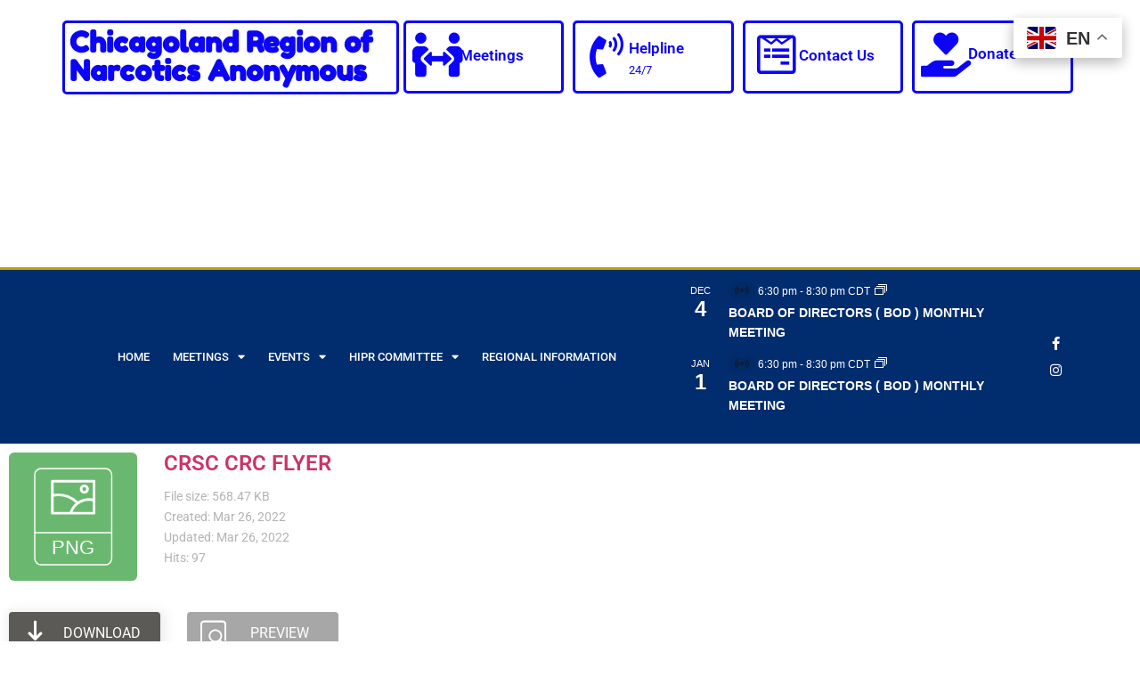

--- FILE ---
content_type: text/html; charset=UTF-8
request_url: https://chicagona.org/wpfd_file/crsc-crc-flyer/
body_size: 140310
content:
<!doctype html>
<html lang="en-US">
<head>
	<meta charset="UTF-8">
	<meta name="viewport" content="width=device-width, initial-scale=1">
	<link rel="profile" href="https://gmpg.org/xfn/11">
	<title>CRSC CRC FLYER &#8211; Chicagoland Region of Narcotics Anonymous</title>
<meta name='robots' content='max-image-preview:large' />
	<style>img:is([sizes="auto" i], [sizes^="auto," i]) { contain-intrinsic-size: 3000px 1500px }</style>
	<link rel='dns-prefetch' href='//www.googletagmanager.com' />
<link rel="alternate" type="application/rss+xml" title="Chicagoland Region of Narcotics Anonymous &raquo; Feed" href="https://chicagona.org/feed/" />
<link rel="alternate" type="application/rss+xml" title="Chicagoland Region of Narcotics Anonymous &raquo; Comments Feed" href="https://chicagona.org/comments/feed/" />
<link rel="alternate" type="text/calendar" title="Chicagoland Region of Narcotics Anonymous &raquo; iCal Feed" href="https://chicagona.org/events/?ical=1" />
		<style>
			.lazyload,
			.lazyloading {
				max-width: 100%;
			}
		</style>
		<script>
window._wpemojiSettings = {"baseUrl":"https:\/\/s.w.org\/images\/core\/emoji\/16.0.1\/72x72\/","ext":".png","svgUrl":"https:\/\/s.w.org\/images\/core\/emoji\/16.0.1\/svg\/","svgExt":".svg","source":{"concatemoji":"https:\/\/chicagona.org\/wp-includes\/js\/wp-emoji-release.min.js?ver=6.8.3"}};
/*! This file is auto-generated */
!function(s,n){var o,i,e;function c(e){try{var t={supportTests:e,timestamp:(new Date).valueOf()};sessionStorage.setItem(o,JSON.stringify(t))}catch(e){}}function p(e,t,n){e.clearRect(0,0,e.canvas.width,e.canvas.height),e.fillText(t,0,0);var t=new Uint32Array(e.getImageData(0,0,e.canvas.width,e.canvas.height).data),a=(e.clearRect(0,0,e.canvas.width,e.canvas.height),e.fillText(n,0,0),new Uint32Array(e.getImageData(0,0,e.canvas.width,e.canvas.height).data));return t.every(function(e,t){return e===a[t]})}function u(e,t){e.clearRect(0,0,e.canvas.width,e.canvas.height),e.fillText(t,0,0);for(var n=e.getImageData(16,16,1,1),a=0;a<n.data.length;a++)if(0!==n.data[a])return!1;return!0}function f(e,t,n,a){switch(t){case"flag":return n(e,"\ud83c\udff3\ufe0f\u200d\u26a7\ufe0f","\ud83c\udff3\ufe0f\u200b\u26a7\ufe0f")?!1:!n(e,"\ud83c\udde8\ud83c\uddf6","\ud83c\udde8\u200b\ud83c\uddf6")&&!n(e,"\ud83c\udff4\udb40\udc67\udb40\udc62\udb40\udc65\udb40\udc6e\udb40\udc67\udb40\udc7f","\ud83c\udff4\u200b\udb40\udc67\u200b\udb40\udc62\u200b\udb40\udc65\u200b\udb40\udc6e\u200b\udb40\udc67\u200b\udb40\udc7f");case"emoji":return!a(e,"\ud83e\udedf")}return!1}function g(e,t,n,a){var r="undefined"!=typeof WorkerGlobalScope&&self instanceof WorkerGlobalScope?new OffscreenCanvas(300,150):s.createElement("canvas"),o=r.getContext("2d",{willReadFrequently:!0}),i=(o.textBaseline="top",o.font="600 32px Arial",{});return e.forEach(function(e){i[e]=t(o,e,n,a)}),i}function t(e){var t=s.createElement("script");t.src=e,t.defer=!0,s.head.appendChild(t)}"undefined"!=typeof Promise&&(o="wpEmojiSettingsSupports",i=["flag","emoji"],n.supports={everything:!0,everythingExceptFlag:!0},e=new Promise(function(e){s.addEventListener("DOMContentLoaded",e,{once:!0})}),new Promise(function(t){var n=function(){try{var e=JSON.parse(sessionStorage.getItem(o));if("object"==typeof e&&"number"==typeof e.timestamp&&(new Date).valueOf()<e.timestamp+604800&&"object"==typeof e.supportTests)return e.supportTests}catch(e){}return null}();if(!n){if("undefined"!=typeof Worker&&"undefined"!=typeof OffscreenCanvas&&"undefined"!=typeof URL&&URL.createObjectURL&&"undefined"!=typeof Blob)try{var e="postMessage("+g.toString()+"("+[JSON.stringify(i),f.toString(),p.toString(),u.toString()].join(",")+"));",a=new Blob([e],{type:"text/javascript"}),r=new Worker(URL.createObjectURL(a),{name:"wpTestEmojiSupports"});return void(r.onmessage=function(e){c(n=e.data),r.terminate(),t(n)})}catch(e){}c(n=g(i,f,p,u))}t(n)}).then(function(e){for(var t in e)n.supports[t]=e[t],n.supports.everything=n.supports.everything&&n.supports[t],"flag"!==t&&(n.supports.everythingExceptFlag=n.supports.everythingExceptFlag&&n.supports[t]);n.supports.everythingExceptFlag=n.supports.everythingExceptFlag&&!n.supports.flag,n.DOMReady=!1,n.readyCallback=function(){n.DOMReady=!0}}).then(function(){return e}).then(function(){var e;n.supports.everything||(n.readyCallback(),(e=n.source||{}).concatemoji?t(e.concatemoji):e.wpemoji&&e.twemoji&&(t(e.twemoji),t(e.wpemoji)))}))}((window,document),window._wpemojiSettings);
</script>
<link rel='stylesheet' id='tribe-events-pro-mini-calendar-block-styles-css' href='https://chicagona.org/wp-content/plugins/events-calendar-pro/build/css/tribe-events-pro-mini-calendar-block.css?ver=7.7.11' media='all' />
<style id='wp-emoji-styles-inline-css'>

	img.wp-smiley, img.emoji {
		display: inline !important;
		border: none !important;
		box-shadow: none !important;
		height: 1em !important;
		width: 1em !important;
		margin: 0 0.07em !important;
		vertical-align: -0.1em !important;
		background: none !important;
		padding: 0 !important;
	}
</style>
<link rel='stylesheet' id='wp-block-library-css' href='https://chicagona.org/wp-includes/css/dist/block-library/style.min.css?ver=6.8.3' media='all' />
<style id='global-styles-inline-css'>
:root{--wp--preset--aspect-ratio--square: 1;--wp--preset--aspect-ratio--4-3: 4/3;--wp--preset--aspect-ratio--3-4: 3/4;--wp--preset--aspect-ratio--3-2: 3/2;--wp--preset--aspect-ratio--2-3: 2/3;--wp--preset--aspect-ratio--16-9: 16/9;--wp--preset--aspect-ratio--9-16: 9/16;--wp--preset--color--black: #000000;--wp--preset--color--cyan-bluish-gray: #abb8c3;--wp--preset--color--white: #ffffff;--wp--preset--color--pale-pink: #f78da7;--wp--preset--color--vivid-red: #cf2e2e;--wp--preset--color--luminous-vivid-orange: #ff6900;--wp--preset--color--luminous-vivid-amber: #fcb900;--wp--preset--color--light-green-cyan: #7bdcb5;--wp--preset--color--vivid-green-cyan: #00d084;--wp--preset--color--pale-cyan-blue: #8ed1fc;--wp--preset--color--vivid-cyan-blue: #0693e3;--wp--preset--color--vivid-purple: #9b51e0;--wp--preset--gradient--vivid-cyan-blue-to-vivid-purple: linear-gradient(135deg,rgba(6,147,227,1) 0%,rgb(155,81,224) 100%);--wp--preset--gradient--light-green-cyan-to-vivid-green-cyan: linear-gradient(135deg,rgb(122,220,180) 0%,rgb(0,208,130) 100%);--wp--preset--gradient--luminous-vivid-amber-to-luminous-vivid-orange: linear-gradient(135deg,rgba(252,185,0,1) 0%,rgba(255,105,0,1) 100%);--wp--preset--gradient--luminous-vivid-orange-to-vivid-red: linear-gradient(135deg,rgba(255,105,0,1) 0%,rgb(207,46,46) 100%);--wp--preset--gradient--very-light-gray-to-cyan-bluish-gray: linear-gradient(135deg,rgb(238,238,238) 0%,rgb(169,184,195) 100%);--wp--preset--gradient--cool-to-warm-spectrum: linear-gradient(135deg,rgb(74,234,220) 0%,rgb(151,120,209) 20%,rgb(207,42,186) 40%,rgb(238,44,130) 60%,rgb(251,105,98) 80%,rgb(254,248,76) 100%);--wp--preset--gradient--blush-light-purple: linear-gradient(135deg,rgb(255,206,236) 0%,rgb(152,150,240) 100%);--wp--preset--gradient--blush-bordeaux: linear-gradient(135deg,rgb(254,205,165) 0%,rgb(254,45,45) 50%,rgb(107,0,62) 100%);--wp--preset--gradient--luminous-dusk: linear-gradient(135deg,rgb(255,203,112) 0%,rgb(199,81,192) 50%,rgb(65,88,208) 100%);--wp--preset--gradient--pale-ocean: linear-gradient(135deg,rgb(255,245,203) 0%,rgb(182,227,212) 50%,rgb(51,167,181) 100%);--wp--preset--gradient--electric-grass: linear-gradient(135deg,rgb(202,248,128) 0%,rgb(113,206,126) 100%);--wp--preset--gradient--midnight: linear-gradient(135deg,rgb(2,3,129) 0%,rgb(40,116,252) 100%);--wp--preset--font-size--small: 13px;--wp--preset--font-size--medium: 20px;--wp--preset--font-size--large: 36px;--wp--preset--font-size--x-large: 42px;--wp--preset--spacing--20: 0.44rem;--wp--preset--spacing--30: 0.67rem;--wp--preset--spacing--40: 1rem;--wp--preset--spacing--50: 1.5rem;--wp--preset--spacing--60: 2.25rem;--wp--preset--spacing--70: 3.38rem;--wp--preset--spacing--80: 5.06rem;--wp--preset--shadow--natural: 6px 6px 9px rgba(0, 0, 0, 0.2);--wp--preset--shadow--deep: 12px 12px 50px rgba(0, 0, 0, 0.4);--wp--preset--shadow--sharp: 6px 6px 0px rgba(0, 0, 0, 0.2);--wp--preset--shadow--outlined: 6px 6px 0px -3px rgba(255, 255, 255, 1), 6px 6px rgba(0, 0, 0, 1);--wp--preset--shadow--crisp: 6px 6px 0px rgba(0, 0, 0, 1);}:root { --wp--style--global--content-size: 800px;--wp--style--global--wide-size: 1200px; }:where(body) { margin: 0; }.wp-site-blocks > .alignleft { float: left; margin-right: 2em; }.wp-site-blocks > .alignright { float: right; margin-left: 2em; }.wp-site-blocks > .aligncenter { justify-content: center; margin-left: auto; margin-right: auto; }:where(.wp-site-blocks) > * { margin-block-start: 24px; margin-block-end: 0; }:where(.wp-site-blocks) > :first-child { margin-block-start: 0; }:where(.wp-site-blocks) > :last-child { margin-block-end: 0; }:root { --wp--style--block-gap: 24px; }:root :where(.is-layout-flow) > :first-child{margin-block-start: 0;}:root :where(.is-layout-flow) > :last-child{margin-block-end: 0;}:root :where(.is-layout-flow) > *{margin-block-start: 24px;margin-block-end: 0;}:root :where(.is-layout-constrained) > :first-child{margin-block-start: 0;}:root :where(.is-layout-constrained) > :last-child{margin-block-end: 0;}:root :where(.is-layout-constrained) > *{margin-block-start: 24px;margin-block-end: 0;}:root :where(.is-layout-flex){gap: 24px;}:root :where(.is-layout-grid){gap: 24px;}.is-layout-flow > .alignleft{float: left;margin-inline-start: 0;margin-inline-end: 2em;}.is-layout-flow > .alignright{float: right;margin-inline-start: 2em;margin-inline-end: 0;}.is-layout-flow > .aligncenter{margin-left: auto !important;margin-right: auto !important;}.is-layout-constrained > .alignleft{float: left;margin-inline-start: 0;margin-inline-end: 2em;}.is-layout-constrained > .alignright{float: right;margin-inline-start: 2em;margin-inline-end: 0;}.is-layout-constrained > .aligncenter{margin-left: auto !important;margin-right: auto !important;}.is-layout-constrained > :where(:not(.alignleft):not(.alignright):not(.alignfull)){max-width: var(--wp--style--global--content-size);margin-left: auto !important;margin-right: auto !important;}.is-layout-constrained > .alignwide{max-width: var(--wp--style--global--wide-size);}body .is-layout-flex{display: flex;}.is-layout-flex{flex-wrap: wrap;align-items: center;}.is-layout-flex > :is(*, div){margin: 0;}body .is-layout-grid{display: grid;}.is-layout-grid > :is(*, div){margin: 0;}body{padding-top: 0px;padding-right: 0px;padding-bottom: 0px;padding-left: 0px;}a:where(:not(.wp-element-button)){text-decoration: underline;}:root :where(.wp-element-button, .wp-block-button__link){background-color: #32373c;border-width: 0;color: #fff;font-family: inherit;font-size: inherit;line-height: inherit;padding: calc(0.667em + 2px) calc(1.333em + 2px);text-decoration: none;}.has-black-color{color: var(--wp--preset--color--black) !important;}.has-cyan-bluish-gray-color{color: var(--wp--preset--color--cyan-bluish-gray) !important;}.has-white-color{color: var(--wp--preset--color--white) !important;}.has-pale-pink-color{color: var(--wp--preset--color--pale-pink) !important;}.has-vivid-red-color{color: var(--wp--preset--color--vivid-red) !important;}.has-luminous-vivid-orange-color{color: var(--wp--preset--color--luminous-vivid-orange) !important;}.has-luminous-vivid-amber-color{color: var(--wp--preset--color--luminous-vivid-amber) !important;}.has-light-green-cyan-color{color: var(--wp--preset--color--light-green-cyan) !important;}.has-vivid-green-cyan-color{color: var(--wp--preset--color--vivid-green-cyan) !important;}.has-pale-cyan-blue-color{color: var(--wp--preset--color--pale-cyan-blue) !important;}.has-vivid-cyan-blue-color{color: var(--wp--preset--color--vivid-cyan-blue) !important;}.has-vivid-purple-color{color: var(--wp--preset--color--vivid-purple) !important;}.has-black-background-color{background-color: var(--wp--preset--color--black) !important;}.has-cyan-bluish-gray-background-color{background-color: var(--wp--preset--color--cyan-bluish-gray) !important;}.has-white-background-color{background-color: var(--wp--preset--color--white) !important;}.has-pale-pink-background-color{background-color: var(--wp--preset--color--pale-pink) !important;}.has-vivid-red-background-color{background-color: var(--wp--preset--color--vivid-red) !important;}.has-luminous-vivid-orange-background-color{background-color: var(--wp--preset--color--luminous-vivid-orange) !important;}.has-luminous-vivid-amber-background-color{background-color: var(--wp--preset--color--luminous-vivid-amber) !important;}.has-light-green-cyan-background-color{background-color: var(--wp--preset--color--light-green-cyan) !important;}.has-vivid-green-cyan-background-color{background-color: var(--wp--preset--color--vivid-green-cyan) !important;}.has-pale-cyan-blue-background-color{background-color: var(--wp--preset--color--pale-cyan-blue) !important;}.has-vivid-cyan-blue-background-color{background-color: var(--wp--preset--color--vivid-cyan-blue) !important;}.has-vivid-purple-background-color{background-color: var(--wp--preset--color--vivid-purple) !important;}.has-black-border-color{border-color: var(--wp--preset--color--black) !important;}.has-cyan-bluish-gray-border-color{border-color: var(--wp--preset--color--cyan-bluish-gray) !important;}.has-white-border-color{border-color: var(--wp--preset--color--white) !important;}.has-pale-pink-border-color{border-color: var(--wp--preset--color--pale-pink) !important;}.has-vivid-red-border-color{border-color: var(--wp--preset--color--vivid-red) !important;}.has-luminous-vivid-orange-border-color{border-color: var(--wp--preset--color--luminous-vivid-orange) !important;}.has-luminous-vivid-amber-border-color{border-color: var(--wp--preset--color--luminous-vivid-amber) !important;}.has-light-green-cyan-border-color{border-color: var(--wp--preset--color--light-green-cyan) !important;}.has-vivid-green-cyan-border-color{border-color: var(--wp--preset--color--vivid-green-cyan) !important;}.has-pale-cyan-blue-border-color{border-color: var(--wp--preset--color--pale-cyan-blue) !important;}.has-vivid-cyan-blue-border-color{border-color: var(--wp--preset--color--vivid-cyan-blue) !important;}.has-vivid-purple-border-color{border-color: var(--wp--preset--color--vivid-purple) !important;}.has-vivid-cyan-blue-to-vivid-purple-gradient-background{background: var(--wp--preset--gradient--vivid-cyan-blue-to-vivid-purple) !important;}.has-light-green-cyan-to-vivid-green-cyan-gradient-background{background: var(--wp--preset--gradient--light-green-cyan-to-vivid-green-cyan) !important;}.has-luminous-vivid-amber-to-luminous-vivid-orange-gradient-background{background: var(--wp--preset--gradient--luminous-vivid-amber-to-luminous-vivid-orange) !important;}.has-luminous-vivid-orange-to-vivid-red-gradient-background{background: var(--wp--preset--gradient--luminous-vivid-orange-to-vivid-red) !important;}.has-very-light-gray-to-cyan-bluish-gray-gradient-background{background: var(--wp--preset--gradient--very-light-gray-to-cyan-bluish-gray) !important;}.has-cool-to-warm-spectrum-gradient-background{background: var(--wp--preset--gradient--cool-to-warm-spectrum) !important;}.has-blush-light-purple-gradient-background{background: var(--wp--preset--gradient--blush-light-purple) !important;}.has-blush-bordeaux-gradient-background{background: var(--wp--preset--gradient--blush-bordeaux) !important;}.has-luminous-dusk-gradient-background{background: var(--wp--preset--gradient--luminous-dusk) !important;}.has-pale-ocean-gradient-background{background: var(--wp--preset--gradient--pale-ocean) !important;}.has-electric-grass-gradient-background{background: var(--wp--preset--gradient--electric-grass) !important;}.has-midnight-gradient-background{background: var(--wp--preset--gradient--midnight) !important;}.has-small-font-size{font-size: var(--wp--preset--font-size--small) !important;}.has-medium-font-size{font-size: var(--wp--preset--font-size--medium) !important;}.has-large-font-size{font-size: var(--wp--preset--font-size--large) !important;}.has-x-large-font-size{font-size: var(--wp--preset--font-size--x-large) !important;}
:root :where(.wp-block-pullquote){font-size: 1.5em;line-height: 1.6;}
</style>
<link rel='stylesheet' id='bread-css' href='https://chicagona.org/wp-content/plugins/bread/public/css/bread-public.css?ver=2.8.7' media='all' />
<link rel='stylesheet' id='dashicons-css' href='https://chicagona.org/wp-includes/css/dashicons.min.css?ver=6.8.3' media='all' />
<link rel='stylesheet' id='tribe-events-v2-single-skeleton-css' href='https://chicagona.org/wp-content/plugins/the-events-calendar/build/css/tribe-events-single-skeleton.css?ver=6.15.12.1' media='all' />
<link rel='stylesheet' id='tribe-events-v2-single-skeleton-full-css' href='https://chicagona.org/wp-content/plugins/the-events-calendar/build/css/tribe-events-single-full.css?ver=6.15.12.1' media='all' />
<link rel='stylesheet' id='tec-events-elementor-widgets-base-styles-css' href='https://chicagona.org/wp-content/plugins/the-events-calendar/build/css/integrations/plugins/elementor/widgets/widget-base.css?ver=6.15.12.1' media='all' />
<link rel='stylesheet' id='hello-elementor-css' href='https://chicagona.org/wp-content/themes/hello-elementor/assets/css/reset.css?ver=3.4.5' media='all' />
<link rel='stylesheet' id='hello-elementor-theme-style-css' href='https://chicagona.org/wp-content/themes/hello-elementor/assets/css/theme.css?ver=3.4.5' media='all' />
<link rel='stylesheet' id='hello-elementor-header-footer-css' href='https://chicagona.org/wp-content/themes/hello-elementor/assets/css/header-footer.css?ver=3.4.5' media='all' />
<link rel='stylesheet' id='elementor-frontend-css' href='https://chicagona.org/wp-content/plugins/elementor/assets/css/frontend.min.css?ver=3.33.1' media='all' />
<style id='elementor-frontend-inline-css'>
.elementor-kit-5{--e-global-color-primary:#012C6D;--e-global-color-secondary:#54595F;--e-global-color-text:#7A7A7A;--e-global-color-accent:#61CE70;--e-global-color-9604e6a:#0B04F7;--e-global-color-64050cb:#000000;--e-global-color-dce7e03:#012C6D;--e-global-color-4a1a6ea:#FFFFFF;--e-global-color-e2a7a63:#012C6D;--e-global-typography-primary-font-family:"Roboto";--e-global-typography-primary-font-weight:600;--e-global-typography-secondary-font-family:"Roboto Slab";--e-global-typography-secondary-font-weight:400;--e-global-typography-text-font-family:"Roboto";--e-global-typography-text-font-weight:400;--e-global-typography-accent-font-family:"Roboto";--e-global-typography-accent-font-weight:500;}.elementor-kit-5 e-page-transition{background-color:#FFBC7D;}.elementor-section.elementor-section-boxed > .elementor-container{max-width:1140px;}.e-con{--container-max-width:1140px;}.elementor-widget:not(:last-child){margin-block-end:20px;}.elementor-element{--widgets-spacing:20px 20px;--widgets-spacing-row:20px;--widgets-spacing-column:20px;}{}h1.entry-title{display:var(--page-title-display);}.site-header .site-branding{flex-direction:column;align-items:stretch;}.site-header{padding-inline-end:0px;padding-inline-start:0px;}.site-footer .site-branding{flex-direction:column;align-items:stretch;}@media(max-width:1024px){.elementor-section.elementor-section-boxed > .elementor-container{max-width:1024px;}.e-con{--container-max-width:1024px;}}@media(max-width:767px){.elementor-section.elementor-section-boxed > .elementor-container{max-width:767px;}.e-con{--container-max-width:767px;}}
.elementor-16 .elementor-element.elementor-element-5e6803f8 > .elementor-container > .elementor-column > .elementor-widget-wrap{align-content:center;align-items:center;}.elementor-16 .elementor-element.elementor-element-5e6803f8 > .elementor-background-overlay{background-color:var( --e-global-color-4a1a6ea );background-image:url("https://chicagona.org/wp-content/uploads/2021/09/downtown-chicago-skyline-sunset-illinois-600w-523596268.webp");background-position:center center;background-repeat:no-repeat;background-size:cover;opacity:0;transition:background 0.3s, border-radius 0.3s, opacity 0.3s;}.elementor-16 .elementor-element.elementor-element-5e6803f8 > .elementor-container{min-height:300px;}.elementor-16 .elementor-element.elementor-element-5e6803f8 .elementor-background-slideshow__slide__image{background-size:cover;}.elementor-16 .elementor-element.elementor-element-5e6803f8{transition:background 0.3s, border 0.3s, border-radius 0.3s, box-shadow 0.3s;z-index:0;}.elementor-16 .elementor-element.elementor-element-6fe2ed35:not(.elementor-motion-effects-element-type-background) > .elementor-widget-wrap, .elementor-16 .elementor-element.elementor-element-6fe2ed35 > .elementor-widget-wrap > .elementor-motion-effects-container > .elementor-motion-effects-layer{background-color:#FFFFFFBD;}.elementor-16 .elementor-element.elementor-element-6fe2ed35 > .elementor-element-populated{border-style:solid;border-color:var( --e-global-color-9604e6a );transition:background 0.3s, border 0.3s, border-radius 0.3s, box-shadow 0.3s;margin:-127px 0px 45px 0px;--e-column-margin-right:0px;--e-column-margin-left:0px;}.elementor-16 .elementor-element.elementor-element-6fe2ed35 > .elementor-element-populated, .elementor-16 .elementor-element.elementor-element-6fe2ed35 > .elementor-element-populated > .elementor-background-overlay, .elementor-16 .elementor-element.elementor-element-6fe2ed35 > .elementor-background-slideshow{border-radius:5px 5px 5px 5px;}.elementor-16 .elementor-element.elementor-element-6fe2ed35 > .elementor-element-populated > .elementor-background-overlay{transition:background 0.3s, border-radius 0.3s, opacity 0.3s;}.elementor-widget-theme-site-title .elementor-heading-title{font-family:var( --e-global-typography-primary-font-family ), Sans-serif;font-weight:var( --e-global-typography-primary-font-weight );color:var( --e-global-color-primary );}.elementor-16 .elementor-element.elementor-element-c966fcc > .elementor-widget-container{background-color:#FFFFFF00;margin:0px 0px 0px 0px;padding:5px 5px 5px 5px;}.elementor-16 .elementor-element.elementor-element-c966fcc .elementor-heading-title{font-family:"Fredoka One", Sans-serif;font-weight:600;color:var( --e-global-color-9604e6a );}.elementor-16 .elementor-element.elementor-element-226004d0{margin-top:-173px;margin-bottom:0px;}.elementor-16 .elementor-element.elementor-element-3f36e0a4:not(.elementor-motion-effects-element-type-background) > .elementor-widget-wrap, .elementor-16 .elementor-element.elementor-element-3f36e0a4 > .elementor-widget-wrap > .elementor-motion-effects-container > .elementor-motion-effects-layer{background-color:#FFFFFFBF;}.elementor-16 .elementor-element.elementor-element-3f36e0a4 > .elementor-element-populated >  .elementor-background-overlay{background-color:#FFFFFF00;opacity:0.5;}.elementor-16 .elementor-element.elementor-element-3f36e0a4 > .elementor-element-populated{border-style:solid;border-color:var( --e-global-color-9604e6a );transition:background 0.3s, border 0.3s, border-radius 0.3s, box-shadow 0.3s;margin:0px 5px 0px 5px;--e-column-margin-right:5px;--e-column-margin-left:5px;}.elementor-16 .elementor-element.elementor-element-3f36e0a4 > .elementor-element-populated, .elementor-16 .elementor-element.elementor-element-3f36e0a4 > .elementor-element-populated > .elementor-background-overlay, .elementor-16 .elementor-element.elementor-element-3f36e0a4 > .elementor-background-slideshow{border-radius:5px 5px 5px 5px;}.elementor-16 .elementor-element.elementor-element-3f36e0a4 > .elementor-element-populated > .elementor-background-overlay{transition:background 0.3s, border-radius 0.3s, opacity 0.3s;}.elementor-widget-icon-box.elementor-view-stacked .elementor-icon{background-color:var( --e-global-color-primary );}.elementor-widget-icon-box.elementor-view-framed .elementor-icon, .elementor-widget-icon-box.elementor-view-default .elementor-icon{fill:var( --e-global-color-primary );color:var( --e-global-color-primary );border-color:var( --e-global-color-primary );}.elementor-widget-icon-box .elementor-icon-box-title, .elementor-widget-icon-box .elementor-icon-box-title a{font-family:var( --e-global-typography-primary-font-family ), Sans-serif;font-weight:var( --e-global-typography-primary-font-weight );}.elementor-widget-icon-box .elementor-icon-box-title{color:var( --e-global-color-primary );}.elementor-widget-icon-box:has(:hover) .elementor-icon-box-title,
					 .elementor-widget-icon-box:has(:focus) .elementor-icon-box-title{color:var( --e-global-color-primary );}.elementor-widget-icon-box .elementor-icon-box-description{font-family:var( --e-global-typography-text-font-family ), Sans-serif;font-weight:var( --e-global-typography-text-font-weight );color:var( --e-global-color-text );}.elementor-16 .elementor-element.elementor-element-6b4bc905 .elementor-icon-box-wrapper{align-items:center;}.elementor-16 .elementor-element.elementor-element-6b4bc905{--icon-box-icon-margin:10px;}.elementor-16 .elementor-element.elementor-element-6b4bc905 .elementor-icon-box-title{margin-block-end:5px;color:var( --e-global-color-9604e6a );}.elementor-16 .elementor-element.elementor-element-6b4bc905.elementor-view-stacked .elementor-icon{background-color:var( --e-global-color-9604e6a );}.elementor-16 .elementor-element.elementor-element-6b4bc905.elementor-view-framed .elementor-icon, .elementor-16 .elementor-element.elementor-element-6b4bc905.elementor-view-default .elementor-icon{fill:var( --e-global-color-9604e6a );color:var( --e-global-color-9604e6a );border-color:var( --e-global-color-9604e6a );}.elementor-16 .elementor-element.elementor-element-6b4bc905 .elementor-icon-box-title, .elementor-16 .elementor-element.elementor-element-6b4bc905 .elementor-icon-box-title a{font-size:17px;}.elementor-16 .elementor-element.elementor-element-6b4bc905 .elementor-icon-box-description{font-size:13px;font-weight:400;}.elementor-16 .elementor-element.elementor-element-28949ad5:not(.elementor-motion-effects-element-type-background) > .elementor-widget-wrap, .elementor-16 .elementor-element.elementor-element-28949ad5 > .elementor-widget-wrap > .elementor-motion-effects-container > .elementor-motion-effects-layer{background-color:#FFFFFFA6;}.elementor-16 .elementor-element.elementor-element-28949ad5 > .elementor-element-populated >  .elementor-background-overlay{background-color:#FFFFFFC2;opacity:0.5;}.elementor-16 .elementor-element.elementor-element-28949ad5 > .elementor-element-populated{border-style:solid;border-color:var( --e-global-color-9604e6a );transition:background 0.3s, border 0.3s, border-radius 0.3s, box-shadow 0.3s;margin:0px 5px 0px 5px;--e-column-margin-right:5px;--e-column-margin-left:5px;}.elementor-16 .elementor-element.elementor-element-28949ad5 > .elementor-element-populated, .elementor-16 .elementor-element.elementor-element-28949ad5 > .elementor-element-populated > .elementor-background-overlay, .elementor-16 .elementor-element.elementor-element-28949ad5 > .elementor-background-slideshow{border-radius:5px 5px 5px 5px;}.elementor-16 .elementor-element.elementor-element-28949ad5 > .elementor-element-populated > .elementor-background-overlay{transition:background 0.3s, border-radius 0.3s, opacity 0.3s;}.elementor-16 .elementor-element.elementor-element-1686ca5e .elementor-icon-box-wrapper{align-items:center;}.elementor-16 .elementor-element.elementor-element-1686ca5e{--icon-box-icon-margin:10px;}.elementor-16 .elementor-element.elementor-element-1686ca5e .elementor-icon-box-title{margin-block-end:5px;color:var( --e-global-color-9604e6a );}.elementor-16 .elementor-element.elementor-element-1686ca5e.elementor-view-stacked .elementor-icon{background-color:var( --e-global-color-9604e6a );}.elementor-16 .elementor-element.elementor-element-1686ca5e.elementor-view-framed .elementor-icon, .elementor-16 .elementor-element.elementor-element-1686ca5e.elementor-view-default .elementor-icon{fill:var( --e-global-color-9604e6a );color:var( --e-global-color-9604e6a );border-color:var( --e-global-color-9604e6a );}.elementor-16 .elementor-element.elementor-element-1686ca5e .elementor-icon-box-title, .elementor-16 .elementor-element.elementor-element-1686ca5e .elementor-icon-box-title a{font-size:17px;}.elementor-16 .elementor-element.elementor-element-1686ca5e .elementor-icon-box-description{font-size:13px;font-weight:400;color:var( --e-global-color-9604e6a );}.elementor-16 .elementor-element.elementor-element-7b022a4d:not(.elementor-motion-effects-element-type-background) > .elementor-widget-wrap, .elementor-16 .elementor-element.elementor-element-7b022a4d > .elementor-widget-wrap > .elementor-motion-effects-container > .elementor-motion-effects-layer{background-color:#FFFFFFBD;}.elementor-16 .elementor-element.elementor-element-7b022a4d > .elementor-element-populated >  .elementor-background-overlay{background-color:#FFFFFFC2;opacity:0.5;}.elementor-16 .elementor-element.elementor-element-7b022a4d > .elementor-element-populated{border-style:solid;border-color:var( --e-global-color-9604e6a );transition:background 0.3s, border 0.3s, border-radius 0.3s, box-shadow 0.3s;margin:0px 5px 0px 5px;--e-column-margin-right:5px;--e-column-margin-left:5px;}.elementor-16 .elementor-element.elementor-element-7b022a4d > .elementor-element-populated, .elementor-16 .elementor-element.elementor-element-7b022a4d > .elementor-element-populated > .elementor-background-overlay, .elementor-16 .elementor-element.elementor-element-7b022a4d > .elementor-background-slideshow{border-radius:5px 5px 5px 5px;}.elementor-16 .elementor-element.elementor-element-7b022a4d > .elementor-element-populated > .elementor-background-overlay{transition:background 0.3s, border-radius 0.3s, opacity 0.3s;}.elementor-16 .elementor-element.elementor-element-2c3ebe4d .elementor-icon-box-wrapper{align-items:center;}.elementor-16 .elementor-element.elementor-element-2c3ebe4d{--icon-box-icon-margin:10px;}.elementor-16 .elementor-element.elementor-element-2c3ebe4d .elementor-icon-box-title{margin-block-end:5px;color:var( --e-global-color-9604e6a );}.elementor-16 .elementor-element.elementor-element-2c3ebe4d.elementor-view-stacked .elementor-icon{background-color:var( --e-global-color-9604e6a );}.elementor-16 .elementor-element.elementor-element-2c3ebe4d.elementor-view-framed .elementor-icon, .elementor-16 .elementor-element.elementor-element-2c3ebe4d.elementor-view-default .elementor-icon{fill:var( --e-global-color-9604e6a );color:var( --e-global-color-9604e6a );border-color:var( --e-global-color-9604e6a );}.elementor-16 .elementor-element.elementor-element-2c3ebe4d .elementor-icon-box-title, .elementor-16 .elementor-element.elementor-element-2c3ebe4d .elementor-icon-box-title a{font-size:17px;}.elementor-16 .elementor-element.elementor-element-2c3ebe4d .elementor-icon-box-description{font-size:13px;font-weight:400;}.elementor-16 .elementor-element.elementor-element-437ac12:not(.elementor-motion-effects-element-type-background) > .elementor-widget-wrap, .elementor-16 .elementor-element.elementor-element-437ac12 > .elementor-widget-wrap > .elementor-motion-effects-container > .elementor-motion-effects-layer{background-color:#FFFFFFBF;}.elementor-16 .elementor-element.elementor-element-437ac12 > .elementor-element-populated >  .elementor-background-overlay{background-color:#FFFFFFC2;opacity:0.5;}.elementor-16 .elementor-element.elementor-element-437ac12 > .elementor-element-populated{border-style:solid;border-color:var( --e-global-color-9604e6a );transition:background 0.3s, border 0.3s, border-radius 0.3s, box-shadow 0.3s;margin:0px 5px 0px 5px;--e-column-margin-right:5px;--e-column-margin-left:5px;}.elementor-16 .elementor-element.elementor-element-437ac12 > .elementor-element-populated, .elementor-16 .elementor-element.elementor-element-437ac12 > .elementor-element-populated > .elementor-background-overlay, .elementor-16 .elementor-element.elementor-element-437ac12 > .elementor-background-slideshow{border-radius:5px 5px 5px 5px;}.elementor-16 .elementor-element.elementor-element-437ac12 > .elementor-element-populated > .elementor-background-overlay{transition:background 0.3s, border-radius 0.3s, opacity 0.3s;}.elementor-16 .elementor-element.elementor-element-e5af1a4 .elementor-icon-box-wrapper{align-items:start;}.elementor-16 .elementor-element.elementor-element-e5af1a4{--icon-box-icon-margin:15px;}.elementor-16 .elementor-element.elementor-element-e5af1a4.elementor-view-stacked .elementor-icon{background-color:var( --e-global-color-9604e6a );}.elementor-16 .elementor-element.elementor-element-e5af1a4.elementor-view-framed .elementor-icon, .elementor-16 .elementor-element.elementor-element-e5af1a4.elementor-view-default .elementor-icon{fill:var( --e-global-color-9604e6a );color:var( --e-global-color-9604e6a );border-color:var( --e-global-color-9604e6a );}.elementor-16 .elementor-element.elementor-element-e5af1a4 .elementor-icon-box-title, .elementor-16 .elementor-element.elementor-element-e5af1a4 .elementor-icon-box-title a{font-family:"Roboto", Sans-serif;font-size:17px;line-height:1.9em;}.elementor-16 .elementor-element.elementor-element-e5af1a4 .elementor-icon-box-title{color:var( --e-global-color-9604e6a );}.elementor-16 .elementor-element.elementor-element-64ebe3fc > .elementor-container > .elementor-column > .elementor-widget-wrap{align-content:center;align-items:center;}.elementor-16 .elementor-element.elementor-element-64ebe3fc:not(.elementor-motion-effects-element-type-background), .elementor-16 .elementor-element.elementor-element-64ebe3fc > .elementor-motion-effects-container > .elementor-motion-effects-layer{background-color:#012c6d;}.elementor-16 .elementor-element.elementor-element-64ebe3fc{border-style:solid;border-width:3px 0px 0px 0px;border-color:#bf9f00;transition:background 0.3s, border 0.3s, border-radius 0.3s, box-shadow 0.3s;z-index:100;}.elementor-16 .elementor-element.elementor-element-64ebe3fc > .elementor-background-overlay{transition:background 0.3s, border-radius 0.3s, opacity 0.3s;}.elementor-widget-nav-menu .elementor-nav-menu .elementor-item{font-family:var( --e-global-typography-primary-font-family ), Sans-serif;font-weight:var( --e-global-typography-primary-font-weight );}.elementor-widget-nav-menu .elementor-nav-menu--main .elementor-item{color:var( --e-global-color-text );fill:var( --e-global-color-text );}.elementor-widget-nav-menu .elementor-nav-menu--main .elementor-item:hover,
					.elementor-widget-nav-menu .elementor-nav-menu--main .elementor-item.elementor-item-active,
					.elementor-widget-nav-menu .elementor-nav-menu--main .elementor-item.highlighted,
					.elementor-widget-nav-menu .elementor-nav-menu--main .elementor-item:focus{color:var( --e-global-color-accent );fill:var( --e-global-color-accent );}.elementor-widget-nav-menu .elementor-nav-menu--main:not(.e--pointer-framed) .elementor-item:before,
					.elementor-widget-nav-menu .elementor-nav-menu--main:not(.e--pointer-framed) .elementor-item:after{background-color:var( --e-global-color-accent );}.elementor-widget-nav-menu .e--pointer-framed .elementor-item:before,
					.elementor-widget-nav-menu .e--pointer-framed .elementor-item:after{border-color:var( --e-global-color-accent );}.elementor-widget-nav-menu{--e-nav-menu-divider-color:var( --e-global-color-text );}.elementor-widget-nav-menu .elementor-nav-menu--dropdown .elementor-item, .elementor-widget-nav-menu .elementor-nav-menu--dropdown  .elementor-sub-item{font-family:var( --e-global-typography-accent-font-family ), Sans-serif;font-weight:var( --e-global-typography-accent-font-weight );}.elementor-16 .elementor-element.elementor-element-5305cd38 .elementor-menu-toggle{margin-right:auto;}.elementor-16 .elementor-element.elementor-element-5305cd38 .elementor-nav-menu .elementor-item{font-size:13px;font-weight:500;text-transform:uppercase;}.elementor-16 .elementor-element.elementor-element-5305cd38 .elementor-nav-menu--main .elementor-item{color:#ffffff;fill:#ffffff;padding-left:13px;padding-right:13px;padding-top:18px;padding-bottom:18px;}.elementor-16 .elementor-element.elementor-element-5305cd38 .elementor-nav-menu--main .elementor-item:hover,
					.elementor-16 .elementor-element.elementor-element-5305cd38 .elementor-nav-menu--main .elementor-item.elementor-item-active,
					.elementor-16 .elementor-element.elementor-element-5305cd38 .elementor-nav-menu--main .elementor-item.highlighted,
					.elementor-16 .elementor-element.elementor-element-5305cd38 .elementor-nav-menu--main .elementor-item:focus{color:var( --e-global-color-dce7e03 );}.elementor-16 .elementor-element.elementor-element-5305cd38 .elementor-nav-menu--main:not(.e--pointer-framed) .elementor-item:before,
					.elementor-16 .elementor-element.elementor-element-5305cd38 .elementor-nav-menu--main:not(.e--pointer-framed) .elementor-item:after{background-color:var( --e-global-color-4a1a6ea );}.elementor-16 .elementor-element.elementor-element-5305cd38 .e--pointer-framed .elementor-item:before,
					.elementor-16 .elementor-element.elementor-element-5305cd38 .e--pointer-framed .elementor-item:after{border-color:var( --e-global-color-4a1a6ea );}.elementor-16 .elementor-element.elementor-element-5305cd38 .elementor-nav-menu--dropdown a, .elementor-16 .elementor-element.elementor-element-5305cd38 .elementor-menu-toggle{color:var( --e-global-color-4a1a6ea );fill:var( --e-global-color-4a1a6ea );}.elementor-16 .elementor-element.elementor-element-5305cd38 .elementor-nav-menu--dropdown{background-color:var( --e-global-color-dce7e03 );}.elementor-16 .elementor-element.elementor-element-5305cd38 .elementor-nav-menu--dropdown a:hover,
					.elementor-16 .elementor-element.elementor-element-5305cd38 .elementor-nav-menu--dropdown a:focus,
					.elementor-16 .elementor-element.elementor-element-5305cd38 .elementor-nav-menu--dropdown a.elementor-item-active,
					.elementor-16 .elementor-element.elementor-element-5305cd38 .elementor-nav-menu--dropdown a.highlighted,
					.elementor-16 .elementor-element.elementor-element-5305cd38 .elementor-menu-toggle:hover,
					.elementor-16 .elementor-element.elementor-element-5305cd38 .elementor-menu-toggle:focus{color:var( --e-global-color-dce7e03 );}.elementor-16 .elementor-element.elementor-element-5305cd38 .elementor-nav-menu--dropdown a:hover,
					.elementor-16 .elementor-element.elementor-element-5305cd38 .elementor-nav-menu--dropdown a:focus,
					.elementor-16 .elementor-element.elementor-element-5305cd38 .elementor-nav-menu--dropdown a.elementor-item-active,
					.elementor-16 .elementor-element.elementor-element-5305cd38 .elementor-nav-menu--dropdown a.highlighted{background-color:var( --e-global-color-4a1a6ea );}.elementor-16 .elementor-element.elementor-element-5305cd38 .elementor-nav-menu--dropdown a.elementor-item-active{color:var( --e-global-color-dce7e03 );background-color:var( --e-global-color-4a1a6ea );}.elementor-16 .elementor-element.elementor-element-5305cd38 .elementor-nav-menu--dropdown .elementor-item, .elementor-16 .elementor-element.elementor-element-5305cd38 .elementor-nav-menu--dropdown  .elementor-sub-item{font-family:"Roboto", Sans-serif;font-weight:500;}.elementor-16 .elementor-element.elementor-element-5305cd38 div.elementor-menu-toggle{color:#ffffff;}.elementor-16 .elementor-element.elementor-element-5305cd38 div.elementor-menu-toggle svg{fill:#ffffff;}.elementor-16 .elementor-element.elementor-element-e8806b2 > .elementor-widget-container{margin:15px 0px 0px 0px;}.elementor-16 .elementor-element.elementor-element-e8806b2 .tribe-events-widget-events-list__event-date-tag-month{color:var( --e-global-color-4a1a6ea );}.elementor-16 .elementor-element.elementor-element-e8806b2 .tribe-events-widget-events-list__event-date-tag-daynum{color:var( --e-global-color-4a1a6ea );}.elementor-16 .elementor-element.elementor-element-e8806b2 .tribe-events-widget-events-list__event-datetime, .elementor-16 .elementor-element.elementor-element-e8806b2 .tribe-common-c-svgicon{color:var( --e-global-color-4a1a6ea );}.elementor-16 .elementor-element.elementor-element-e8806b2 .tribe-events-widget-events-list__event-title-link{color:var( --e-global-color-4a1a6ea );}.elementor-16 .elementor-element.elementor-element-e8806b2 .tribe-events-widget-events-list__view-more-link{color:var( --e-global-color-4a1a6ea );}.elementor-16 .elementor-element.elementor-element-e8806b2 .tribe-events-widget-events-list__event-venue-name{color:var( --e-global-color-4a1a6ea );}.elementor-16 .elementor-element.elementor-element-e8806b2 .tribe-events-widget-events-list__event-venue-address-street, .elementor-16 .elementor-element.elementor-element-e8806b2 .tribe-events-widget-events-list__event-venue-address-country, .elementor-16 .elementor-element.elementor-element-e8806b2 .tribe-events-widget-events-list__event-venue-address-city, .elementor-16 .elementor-element.elementor-element-e8806b2 .tribe-events-widget-events-list__event-venue-address-region, .elementor-16 .elementor-element.elementor-element-e8806b2 .tribe-events-widget-events-list__event-venue-address-zip, .elementor-16 .elementor-element.elementor-element-e8806b2 .tribe-events-widget-events-list__event-venue-phone{color:var( --e-global-color-4a1a6ea );}.elementor-16 .elementor-element.elementor-element-52b26cde{--grid-template-columns:repeat(1, auto);width:var( --container-widget-width, 89.546% );max-width:89.546%;--container-widget-width:89.546%;--container-widget-flex-grow:0;--icon-size:15px;--grid-column-gap:11px;--grid-row-gap:0px;}.elementor-16 .elementor-element.elementor-element-52b26cde .elementor-widget-container{text-align:right;}.elementor-16 .elementor-element.elementor-element-52b26cde .elementor-social-icon{background-color:rgba(0,0,0,0);}.elementor-16 .elementor-element.elementor-element-52b26cde .elementor-social-icon i{color:#ffffff;}.elementor-16 .elementor-element.elementor-element-52b26cde .elementor-social-icon svg{fill:#ffffff;}.elementor-theme-builder-content-area{height:400px;}.elementor-location-header:before, .elementor-location-footer:before{content:"";display:table;clear:both;}@media(max-width:1024px){.elementor-16 .elementor-element.elementor-element-5e6803f8{margin-top:7px;margin-bottom:0px;padding:0px 20px 0px 20px;}.elementor-16 .elementor-element.elementor-element-6fe2ed35 > .elementor-element-populated{margin:-63px 0px 0px 0px;--e-column-margin-right:0px;--e-column-margin-left:0px;}.elementor-16 .elementor-element.elementor-element-226004d0{margin-top:-111px;margin-bottom:0px;}.elementor-16 .elementor-element.elementor-element-6b4bc905 .elementor-icon-box-title, .elementor-16 .elementor-element.elementor-element-6b4bc905 .elementor-icon-box-title a{font-size:13px;}.elementor-16 .elementor-element.elementor-element-6b4bc905 .elementor-icon-box-description{font-size:10px;}.elementor-16 .elementor-element.elementor-element-1686ca5e .elementor-icon-box-title, .elementor-16 .elementor-element.elementor-element-1686ca5e .elementor-icon-box-title a{font-size:13px;}.elementor-16 .elementor-element.elementor-element-1686ca5e .elementor-icon-box-description{font-size:10px;}.elementor-16 .elementor-element.elementor-element-2c3ebe4d .elementor-icon-box-title, .elementor-16 .elementor-element.elementor-element-2c3ebe4d .elementor-icon-box-title a{font-size:13px;}.elementor-16 .elementor-element.elementor-element-2c3ebe4d .elementor-icon-box-description{font-size:10px;}.elementor-16 .elementor-element.elementor-element-64ebe3fc{padding:10px 10px 10px 10px;}.elementor-16 .elementor-element.elementor-element-5305cd38 .elementor-nav-menu--main > .elementor-nav-menu > li > .elementor-nav-menu--dropdown, .elementor-16 .elementor-element.elementor-element-5305cd38 .elementor-nav-menu__container.elementor-nav-menu--dropdown{margin-top:13px !important;}}@media(max-width:767px){.elementor-16 .elementor-element.elementor-element-5e6803f8 > .elementor-container{min-height:100px;}.elementor-16 .elementor-element.elementor-element-5e6803f8 > .elementor-background-overlay{background-position:top center;}.elementor-16 .elementor-element.elementor-element-5e6803f8{padding:20px 20px 20px 20px;}.elementor-16 .elementor-element.elementor-element-6fe2ed35 > .elementor-element-populated, .elementor-16 .elementor-element.elementor-element-6fe2ed35 > .elementor-element-populated > .elementor-background-overlay, .elementor-16 .elementor-element.elementor-element-6fe2ed35 > .elementor-background-slideshow{border-radius:5px 5px 5px 5px;}.elementor-16 .elementor-element.elementor-element-6fe2ed35 > .elementor-element-populated{margin:0px 0px 0px 0px;--e-column-margin-right:0px;--e-column-margin-left:0px;padding:0px 0px 0px 0px;}.elementor-16 .elementor-element.elementor-element-c966fcc > .elementor-widget-container{padding:5px 5px 5px 5px;}.elementor-16 .elementor-element.elementor-element-66173cdb{width:100%;}.elementor-16 .elementor-element.elementor-element-226004d0{margin-top:6px;margin-bottom:6px;}.elementor-16 .elementor-element.elementor-element-3f36e0a4{width:50%;}.elementor-16 .elementor-element.elementor-element-3f36e0a4 > .elementor-element-populated{margin:0px 4px 0px 0px;--e-column-margin-right:4px;--e-column-margin-left:0px;}.elementor-16 .elementor-element.elementor-element-6b4bc905 .elementor-icon{font-size:45px;}.elementor-16 .elementor-element.elementor-element-28949ad5{width:50%;}.elementor-16 .elementor-element.elementor-element-28949ad5 > .elementor-element-populated{margin:0px 0px 0px 0px;--e-column-margin-right:0px;--e-column-margin-left:0px;}.elementor-16 .elementor-element.elementor-element-1686ca5e .elementor-icon{font-size:45px;}.elementor-16 .elementor-element.elementor-element-7b022a4d{width:50%;}.elementor-16 .elementor-element.elementor-element-7b022a4d > .elementor-element-populated{margin:4px 4px 0px 0px;--e-column-margin-right:4px;--e-column-margin-left:0px;}.elementor-16 .elementor-element.elementor-element-2c3ebe4d .elementor-icon{font-size:45px;}.elementor-16 .elementor-element.elementor-element-437ac12{width:50%;}.elementor-16 .elementor-element.elementor-element-437ac12 > .elementor-element-populated{margin:4px 0px 0px 0px;--e-column-margin-right:0px;--e-column-margin-left:0px;}.elementor-16 .elementor-element.elementor-element-64ebe3fc{padding:20px 20px 20px 20px;}.elementor-16 .elementor-element.elementor-element-39bd17a{width:100%;}.elementor-16 .elementor-element.elementor-element-f82bef7{width:80%;}}@media(min-width:768px){.elementor-16 .elementor-element.elementor-element-6fe2ed35{width:33.158%;}.elementor-16 .elementor-element.elementor-element-66173cdb{width:66.842%;}.elementor-16 .elementor-element.elementor-element-39bd17a{width:60%;}.elementor-16 .elementor-element.elementor-element-22734a5{width:36%;}.elementor-16 .elementor-element.elementor-element-f82bef7{width:3.554%;}}@media(max-width:1024px) and (min-width:768px){.elementor-16 .elementor-element.elementor-element-6fe2ed35{width:79%;}.elementor-16 .elementor-element.elementor-element-66173cdb{width:80%;}.elementor-16 .elementor-element.elementor-element-3f36e0a4{width:50%;}.elementor-16 .elementor-element.elementor-element-28949ad5{width:50%;}.elementor-16 .elementor-element.elementor-element-7b022a4d{width:50%;}.elementor-16 .elementor-element.elementor-element-437ac12{width:50%;}}/* Start custom CSS for tec_elementor_widget_events_list_widget, class: .elementor-element-e8806b2 */.tribe-common .tribe-common-b2 {
    color: white !important;
}
.tribe-events-c-messages__message-icon-svg {
    color: white !important;
}
.tribe-events-widget-events-list_view-more-link {
display: none;
}
.tribe-events-widget .tribe-events-widget-events-list__view-more-link, .tribe-events-widget .tribe-events-widget-events-list__view-more-link:visited {
    color: var(--tec-color-link-accent);
    display: none;
}/* End custom CSS */
.elementor-527 .elementor-element.elementor-element-a70215b{margin-top:5px;margin-bottom:0px;}.elementor-widget-text-editor{font-family:var( --e-global-typography-text-font-family ), Sans-serif;font-weight:var( --e-global-typography-text-font-weight );color:var( --e-global-color-text );}.elementor-widget-text-editor.elementor-drop-cap-view-stacked .elementor-drop-cap{background-color:var( --e-global-color-primary );}.elementor-widget-text-editor.elementor-drop-cap-view-framed .elementor-drop-cap, .elementor-widget-text-editor.elementor-drop-cap-view-default .elementor-drop-cap{color:var( --e-global-color-primary );border-color:var( --e-global-color-primary );}.elementor-widget-theme-site-title .elementor-heading-title{font-family:var( --e-global-typography-primary-font-family ), Sans-serif;font-weight:var( --e-global-typography-primary-font-weight );color:var( --e-global-color-primary );}.elementor-527 .elementor-element.elementor-element-5d9062d .elementor-heading-title{color:var( --e-global-color-dce7e03 );}.elementor-theme-builder-content-area{height:400px;}.elementor-location-header:before, .elementor-location-footer:before{content:"";display:table;clear:both;}@media(min-width:768px){.elementor-527 .elementor-element.elementor-element-3e93a4c{width:60%;}.elementor-527 .elementor-element.elementor-element-5361e64{width:39.956%;}}
</style>
<link rel='stylesheet' id='widget-heading-css' href='https://chicagona.org/wp-content/plugins/elementor/assets/css/widget-heading.min.css?ver=3.33.1' media='all' />
<link rel='stylesheet' id='widget-icon-box-css' href='https://chicagona.org/wp-content/plugins/elementor/assets/css/widget-icon-box.min.css?ver=3.33.1' media='all' />
<link rel='stylesheet' id='swiper-css' href='https://chicagona.org/wp-content/plugins/elementor/assets/lib/swiper/v8/css/swiper.min.css?ver=8.4.5' media='all' />
<link rel='stylesheet' id='e-swiper-css' href='https://chicagona.org/wp-content/plugins/elementor/assets/css/conditionals/e-swiper.min.css?ver=3.33.1' media='all' />
<link rel='stylesheet' id='widget-nav-menu-css' href='https://chicagona.org/wp-content/plugins/elementor-pro/assets/css/widget-nav-menu.min.css?ver=3.33.1' media='all' />
<link rel='stylesheet' id='widget-social-icons-css' href='https://chicagona.org/wp-content/plugins/elementor/assets/css/widget-social-icons.min.css?ver=3.33.1' media='all' />
<link rel='stylesheet' id='e-apple-webkit-css' href='https://chicagona.org/wp-content/plugins/elementor/assets/css/conditionals/apple-webkit.min.css?ver=3.33.1' media='all' />
<link rel='stylesheet' id='e-sticky-css' href='https://chicagona.org/wp-content/plugins/elementor-pro/assets/css/modules/sticky.min.css?ver=3.33.1' media='all' />
<link rel='stylesheet' id='elementor-icons-css' href='https://chicagona.org/wp-content/plugins/elementor/assets/lib/eicons/css/elementor-icons.min.css?ver=5.44.0' media='all' />
<link rel='stylesheet' id='wb-nt-library-css' href='https://chicagona.org/wp-content/plugins/news-ticker-for-elementor-pro//assets/css/breaking-news-ticker.css?ver=1.0.0' media='all' />
<link rel='stylesheet' id='wb-nt-style-css' href='https://chicagona.org/wp-content/plugins/news-ticker-for-elementor-pro//assets/css/style.css?ver=1.0.0' media='all' />
<link rel='stylesheet' id='uael-frontend-css' href='https://chicagona.org/wp-content/plugins/ultimate-elementor/assets/min-css/uael-frontend.min.css?ver=1.41.1' media='all' />
<link rel='stylesheet' id='uael-teammember-social-icons-css' href='https://chicagona.org/wp-content/plugins/elementor/assets/css/widget-social-icons.min.css?ver=3.24.0' media='all' />
<link rel='stylesheet' id='uael-social-share-icons-brands-css' href='https://chicagona.org/wp-content/plugins/elementor/assets/lib/font-awesome/css/brands.css?ver=5.15.3' media='all' />
<link rel='stylesheet' id='uael-social-share-icons-fontawesome-css' href='https://chicagona.org/wp-content/plugins/elementor/assets/lib/font-awesome/css/fontawesome.css?ver=5.15.3' media='all' />
<link rel='stylesheet' id='uael-nav-menu-icons-css' href='https://chicagona.org/wp-content/plugins/elementor/assets/lib/font-awesome/css/solid.css?ver=5.15.3' media='all' />
<link rel='stylesheet' id='font-awesome-5-all-css' href='https://chicagona.org/wp-content/plugins/elementor/assets/lib/font-awesome/css/all.min.css?ver=1.0.0' media='all' />
<link rel='stylesheet' id='font-awesome-4-shim-css' href='https://chicagona.org/wp-content/plugins/elementor/assets/lib/font-awesome/css/v4-shims.min.css?ver=1.0.0' media='all' />
<link rel='stylesheet' id='wpfd-modal-css' href='https://chicagona.org/wp-content/plugins/wp-file-download/app/admin/assets/css/leanmodal.css?ver=6.8.3' media='all' />
<link rel='stylesheet' id='wpfd-elementor-widget-style-css' href='https://chicagona.org/wp-content/plugins/wp-file-download/app/includes/elementor/assets/css/elementor.widgets.css?ver=6.2.9' media='all' />
<link rel='stylesheet' id='wpfd-jquery-tagit-css' href='https://chicagona.org/wp-content/plugins/wp-file-download/app/admin/assets/css/jquery.tagit.css?ver=6.8.3' media='all' />
<link rel='stylesheet' id='wpfd-daterangepicker-style-css' href='https://chicagona.org/wp-content/plugins/wp-file-download/app/admin/assets/ui/css/daterangepicker.css?ver=6.2.9' media='all' />
<link rel='stylesheet' id='wpfd-chosen-style-css' href='https://chicagona.org/wp-content/plugins/wp-file-download/app/admin/assets/css/chosen.css?ver=6.2.9' media='all' />
<link rel='stylesheet' id='wpfd-jquery-qtip-style-css' href='https://chicagona.org/wp-content/plugins/wp-file-download/app/admin/assets/ui/css/jquery.qtip.css?ver=6.2.9' media='all' />
<link rel='stylesheet' id='wpfd-elementor-widget-dark-style-css' href='https://chicagona.org/wp-content/plugins/wp-file-download/app/includes/elementor/assets/css/elementor.dark.css?ver=3.33.1' media='(prefers-color-scheme: dark)' />
<link rel='stylesheet' id='wpfd-elementor-widget-light-style-css' href='https://chicagona.org/wp-content/plugins/wp-file-download/app/includes/elementor/assets/css/elementor.light.css?ver=3.33.1' media='(prefers-color-scheme: light)' />
<link rel='stylesheet' id='tec-variables-skeleton-css' href='https://chicagona.org/wp-content/plugins/the-events-calendar/common/build/css/variables-skeleton.css?ver=6.10.0' media='all' />
<link rel='stylesheet' id='tec-variables-full-css' href='https://chicagona.org/wp-content/plugins/the-events-calendar/common/build/css/variables-full.css?ver=6.10.0' media='all' />
<link rel='stylesheet' id='tribe-events-v2-virtual-single-block-css' href='https://chicagona.org/wp-content/plugins/events-calendar-pro/build/css/events-virtual-single-block.css?ver=7.7.11' media='all' />
<link rel='stylesheet' id='contacts-bmlt-css' href='https://chicagona.org/wp-content/plugins/contacts-bmlt/css/contacts_bmlt.css?ver=1.21' media='all' />
<link rel='stylesheet' id='nacc-css-css' href='https://chicagona.org/wp-content/plugins/nacc-wordpress-plugin/nacc2/nacc.css?ver=1746118688' media='' />
<link rel='stylesheet' id='hello-elementor-child-style-css' href='https://chicagona.org/wp-content/themes/hello-theme-child-master/style.css?ver=1.0.0' media='all' />
<link rel='stylesheet' id='elementor-gf-local-roboto-css' href='https://chicagona.org/wp-content/uploads/elementor/google-fonts/css/roboto.css?ver=1744380686' media='all' />
<link rel='stylesheet' id='elementor-gf-local-robotoslab-css' href='https://chicagona.org/wp-content/uploads/elementor/google-fonts/css/robotoslab.css?ver=1744380696' media='all' />
<link rel='stylesheet' id='elementor-gf-local-fredokaone-css' href='https://chicagona.org/wp-content/uploads/elementor/google-fonts/css/fredokaone.css?ver=1744380696' media='all' />
<link rel='stylesheet' id='elementor-icons-shared-0-css' href='https://chicagona.org/wp-content/plugins/elementor/assets/lib/font-awesome/css/fontawesome.min.css?ver=5.15.3' media='all' />
<link rel='stylesheet' id='elementor-icons-fa-solid-css' href='https://chicagona.org/wp-content/plugins/elementor/assets/lib/font-awesome/css/solid.min.css?ver=5.15.3' media='all' />
<link rel='stylesheet' id='elementor-icons-fa-brands-css' href='https://chicagona.org/wp-content/plugins/elementor/assets/lib/font-awesome/css/brands.min.css?ver=5.15.3' media='all' />
<script src="https://chicagona.org/wp-includes/js/jquery/jquery.min.js?ver=3.7.1" id="jquery-core-js"></script>
<script src="https://chicagona.org/wp-includes/js/jquery/jquery-migrate.min.js?ver=3.4.1" id="jquery-migrate-js"></script>
<script src="https://chicagona.org/wp-content/plugins/wp-file-download/app/includes/elementor/assets/js/jquery.elementor.widgets.js?ver=6.2.9" id="jquery-elementor-widgets-js"></script>
<script src="https://chicagona.org/wp-content/plugins/bread/public/js/bread-public.js?ver=2.8.7" id="bread-js"></script>
<script src="https://chicagona.org/wp-includes/js/jquery/ui/core.min.js?ver=1.13.3" id="jquery-ui-core-js"></script>
<script src="https://chicagona.org/wp-content/plugins/elementor/assets/lib/font-awesome/js/v4-shims.min.js?ver=1.0.0" id="font-awesome-4-shim-js"></script>
<script src="https://chicagona.org/wp-content/plugins/wp-file-download/app/admin/assets/js/jquery.leanModal.min.js?ver=6.8.3" id="wpfd-modal-js"></script>
<script id="wpfd-elementor-js-extra">
var wpfd_elemetor_vars = {"dir":"https:\/\/chicagona.org\/wp-content\/plugins\/wp-file-download\/"};
</script>
<script src="https://chicagona.org/wp-content/plugins/wp-file-download/app/includes/elementor/assets/js/jquery.elementor.js?ver=6.8.3" id="wpfd-elementor-js"></script>
<script src="https://chicagona.org/wp-includes/js/jquery/ui/menu.min.js?ver=1.13.3" id="jquery-ui-menu-js"></script>
<script src="https://chicagona.org/wp-includes/js/dist/dom-ready.min.js?ver=f77871ff7694fffea381" id="wp-dom-ready-js"></script>
<script src="https://chicagona.org/wp-includes/js/dist/hooks.min.js?ver=4d63a3d491d11ffd8ac6" id="wp-hooks-js"></script>
<script src="https://chicagona.org/wp-includes/js/dist/i18n.min.js?ver=5e580eb46a90c2b997e6" id="wp-i18n-js"></script>
<script id="wp-i18n-js-after">
wp.i18n.setLocaleData( { 'text direction\u0004ltr': [ 'ltr' ] } );
</script>
<script src="https://chicagona.org/wp-includes/js/dist/a11y.min.js?ver=3156534cc54473497e14" id="wp-a11y-js"></script>
<script src="https://chicagona.org/wp-includes/js/jquery/ui/autocomplete.min.js?ver=1.13.3" id="jquery-ui-autocomplete-js"></script>
<script src="https://chicagona.org/wp-content/plugins/wp-file-download/app/admin/assets/js/jquery.tagit.js?ver=6.2.9" id="wpfd-jquery-tagit-js"></script>
<script src="https://chicagona.org/wp-content/plugins/wp-file-download/app/admin/assets/ui/js/moment.min.js?ver=6.2.9" id="wpfd-moment-js"></script>
<script src="https://chicagona.org/wp-content/plugins/wp-file-download/app/admin/assets/ui/js/daterangepicker.min.js?ver=6.2.9" id="wpfd-daterangepicker-js"></script>
<script src="https://chicagona.org/wp-content/plugins/wp-file-download/app/admin/assets/js/chosen.jquery.min.js?ver=6.2.9" id="wpfd-chosen-js"></script>
<script id="wpfd-search_filter-js-extra">
var wpfdvars = {"downloadSelected":"","dateFormat":"MMM DD, YYYY","locale":"en","msg_search_box_placeholder":"Input tags here...","msg_file_category":"FILES CATEGORY","msg_filter_by_tags":"Filter by Tags","msg_no_tag_in_this_category_found":"No tags in this category found!","msg_to_date_greater_than_from_date":"The To date must be greater than the From date.","msg_overlap_date":"You have selected a date that has been overlapped with the previous date.","search_file_suggestion":"1","check_empty_key_search":"","translates":{"download_selected":"Download selected","msg_upload_file":"New File(s) uploaded with success!","msg_loading":"Please wait while your file(s) is uploaded!","msg_search_file_category_placeholder":"Search in file category...","msg_search_file_category_search":"Search","wpfd_all_categories":"All Categories"}};
</script>
<script id="wpfd-search_filter-js-before">
var wpfdLocaleSettings = {
            "format": "MMM DD, YYYY",
            "separator": " - ",
            "applyLabel": "Apply",
            "cancelLabel": "Cancel",
            "fromLabel": "From",
            "toLabel": "To",
            "customRangeLabel": "Custom",
            "weekLabel": "W",
            "daysOfWeek": [
                "Su",
                "Mo",
                "Tu",
                "We",
                "Th",
                "Fr",
                "Sa",
            ],
            "monthNames": [
                "January",
                "February",
                "March",
                "April",
                "May",
                "June",
                "July",
                "August",
                "September",
                "October",
                "November",
                "December",
            ],
            "firstDay": 1,
        }
</script>
<script src="https://chicagona.org/wp-content/plugins/wp-file-download/app/site/assets/js/search_filter.js?ver=6.2.9" id="wpfd-search_filter-js"></script>
<script id="wpfd-search_filter-js-after">
var wpfdajaxurl = "https://chicagona.org/wp-admin/admin-ajax.php?juwpfisadmin=false&action=wpfd&"
</script>
<script src="https://chicagona.org/wp-content/plugins/wp-file-download/app/admin/assets/ui/js/jquery.qtip.min.js?ver=6.2.9" id="wpfd-jquery-qtip-js"></script>

<!-- Google tag (gtag.js) snippet added by Site Kit -->
<!-- Google Analytics snippet added by Site Kit -->
<script src="https://www.googletagmanager.com/gtag/js?id=GT-TNP97TC" id="google_gtagjs-js" async></script>
<script id="google_gtagjs-js-after">
window.dataLayer = window.dataLayer || [];function gtag(){dataLayer.push(arguments);}
gtag("set","linker",{"domains":["chicagona.org"]});
gtag("js", new Date());
gtag("set", "developer_id.dZTNiMT", true);
gtag("config", "GT-TNP97TC", {"googlesitekit_post_type":"wpfd_file"});
 window._googlesitekit = window._googlesitekit || {}; window._googlesitekit.throttledEvents = []; window._googlesitekit.gtagEvent = (name, data) => { var key = JSON.stringify( { name, data } ); if ( !! window._googlesitekit.throttledEvents[ key ] ) { return; } window._googlesitekit.throttledEvents[ key ] = true; setTimeout( () => { delete window._googlesitekit.throttledEvents[ key ]; }, 5 ); gtag( "event", name, { ...data, event_source: "site-kit" } ); };
</script>
<link rel="https://api.w.org/" href="https://chicagona.org/wp-json/" /><link rel="EditURI" type="application/rsd+xml" title="RSD" href="https://chicagona.org/xmlrpc.php?rsd" />
<meta name="generator" content="WordPress 6.8.3" />
<link rel="canonical" href="https://chicagona.org/wpfd_file/crsc-crc-flyer/" />
<link rel='shortlink' href='https://chicagona.org/?p=1098' />
<link rel="alternate" title="oEmbed (JSON)" type="application/json+oembed" href="https://chicagona.org/wp-json/oembed/1.0/embed?url=https%3A%2F%2Fchicagona.org%2Fwpfd_file%2Fcrsc-crc-flyer%2F" />
<link rel="alternate" title="oEmbed (XML)" type="text/xml+oembed" href="https://chicagona.org/wp-json/oembed/1.0/embed?url=https%3A%2F%2Fchicagona.org%2Fwpfd_file%2Fcrsc-crc-flyer%2F&#038;format=xml" />
        <style id="abm-inline-css">
            .abm-form label{display:block;font-weight:600;margin-bottom:4px}
            .abm-form input[type="text"],.abm-form input[type="date"],.abm-form textarea,.abm-form select{width:100%;max-width:480px;padding:.5rem;border:1px solid #ccc;border-radius:6px}
            .abm-form .abm-req{color:#c00;margin-left:4px}
            .abm-form .abm-btn{background:#2271b1;color:#fff;border:none;border-radius:6px;padding:.6rem 1rem;cursor:pointer}
            .abm-msg{padding:.6rem 1rem;border-radius:6px;margin:.5rem 0}
            .abm-success{background:#e7f7ec;border:1px solid #8ad4a4}
            .abm-error{background:#fdecec;border:1px solid #f3a3a3}

            .abm-table{width:100%;border-collapse:collapse}
            .abm-table th,.abm-table td{padding:.5rem;border-bottom:1px solid #eee;text-align:left}
            .abm-table th{font-weight:700}

            .abm-calendar{--gap:.5rem}
            .abm-calendar-header{margin-bottom:.5rem}
            .abm-calendar-grid{display:grid;grid-template-columns:repeat(7,1fr);gap:var(--gap)}
            .abm-cal-cell{border:1px solid #eee;min-height:90px;padding:.25rem;border-radius:6px;position:relative;background:#fff}
            .abm-cal-head{font-weight:700;background:#fafafa}
            .abm-cal-title{font-size:1.1em;}
            .abm-cal-empty{background:#fff;border:none}
            .abm-cal-daynum{position:absolute;top:.25rem;right:.35rem;font-size:.8rem;color:#666}
            .abm-cal-list{margin:.8rem 0 0 .5rem;padding:0;list-style:disc}

            .abm-cal-nav{display:flex;flex-wrap:wrap;gap:.5rem;align-items:center;justify-content:center;margin:.25rem 0 .75rem}
            .abm-cal-title{min-width:160px;text-align:center}
            .abm-cal-btn{display:inline-block;padding:.35rem .6rem;border:1px solid #ddd;border-radius:6px;text-decoration:none}
            .abm-cal-btn:hover{background:#f6f6f6}
            .abm-cal-today{margin-left:.5rem}

            /* highlight today's cell */
            .abm-cal-cell.abm-today{
                border-color:#2271b1;
                background:#eef6ff;
                box-shadow:0 0 0 2px rgba(34,113,177,.12) inset;
            }
            .abm-cal-cell.abm-today .abm-cal-daynum{
                color:#1e5d8e;
                font-weight:700;
            }

            @media(max-width:640px){
                .abm-calendar-grid{gap:.25rem}
                .abm-cal-cell{min-height:70px}
            }
        </style>
        <meta name="generator" content="Site Kit by Google 1.166.0" /><style id="wpfd_custom_css"></style><meta name="tec-api-version" content="v1"><meta name="tec-api-origin" content="https://chicagona.org"><link rel="alternate" href="https://chicagona.org/wp-json/tribe/events/v1/" />		<script>
			document.documentElement.className = document.documentElement.className.replace('no-js', 'js');
		</script>
				<style>
			.no-js img.lazyload {
				display: none;
			}

			figure.wp-block-image img.lazyloading {
				min-width: 150px;
			}

			.lazyload,
			.lazyloading {
				--smush-placeholder-width: 100px;
				--smush-placeholder-aspect-ratio: 1/1;
				width: var(--smush-image-width, var(--smush-placeholder-width)) !important;
				aspect-ratio: var(--smush-image-aspect-ratio, var(--smush-placeholder-aspect-ratio)) !important;
			}

						.lazyload, .lazyloading {
				opacity: 0;
			}

			.lazyloaded {
				opacity: 1;
				transition: opacity 400ms;
				transition-delay: 0ms;
			}

					</style>
		<meta name="generator" content="Elementor 3.33.1; features: additional_custom_breakpoints; settings: css_print_method-internal, google_font-enabled, font_display-auto">
			<style>
				.e-con.e-parent:nth-of-type(n+4):not(.e-lazyloaded):not(.e-no-lazyload),
				.e-con.e-parent:nth-of-type(n+4):not(.e-lazyloaded):not(.e-no-lazyload) * {
					background-image: none !important;
				}
				@media screen and (max-height: 1024px) {
					.e-con.e-parent:nth-of-type(n+3):not(.e-lazyloaded):not(.e-no-lazyload),
					.e-con.e-parent:nth-of-type(n+3):not(.e-lazyloaded):not(.e-no-lazyload) * {
						background-image: none !important;
					}
				}
				@media screen and (max-height: 640px) {
					.e-con.e-parent:nth-of-type(n+2):not(.e-lazyloaded):not(.e-no-lazyload),
					.e-con.e-parent:nth-of-type(n+2):not(.e-lazyloaded):not(.e-no-lazyload) * {
						background-image: none !important;
					}
				}
			</style>
			<link rel="icon" href="https://chicagona.org/wp-content/uploads/2021/09/cropped-default_nalogo-32x32.jpg" sizes="32x32" />
<link rel="icon" href="https://chicagona.org/wp-content/uploads/2021/09/cropped-default_nalogo-192x192.jpg" sizes="192x192" />
<link rel="apple-touch-icon" href="https://chicagona.org/wp-content/uploads/2021/09/cropped-default_nalogo-180x180.jpg" />
<meta name="msapplication-TileImage" content="https://chicagona.org/wp-content/uploads/2021/09/cropped-default_nalogo-270x270.jpg" />
		<style id="wp-custom-css">
			#nf-field-48-wrap{
display:none;
}		</style>
		</head>
<body class="wp-singular wpfd_file-template-default single single-wpfd_file postid-1098 wp-embed-responsive wp-theme-hello-elementor wp-child-theme-hello-theme-child-master tribe-no-js hello-elementor-default elementor-default elementor-kit-5 tribe-theme-hello-elementor">


<a class="skip-link screen-reader-text" href="#content">Skip to content</a>

		<header data-elementor-type="header" data-elementor-id="16" class="elementor elementor-16 elementor-location-header" data-elementor-post-type="elementor_library">
					<section class="elementor-section elementor-top-section elementor-element elementor-element-5e6803f8 elementor-section-height-min-height elementor-section-content-middle elementor-section-boxed elementor-section-height-default elementor-section-items-middle" data-id="5e6803f8" data-element_type="section" data-settings="{&quot;background_background&quot;:&quot;slideshow&quot;,&quot;background_slideshow_gallery&quot;:[{&quot;id&quot;:1378,&quot;url&quot;:&quot;https:\/\/chicagona.org\/wp-content\/uploads\/2022\/08\/131790209-huge-scaled.jpg&quot;}],&quot;background_slideshow_loop&quot;:&quot;yes&quot;,&quot;background_slideshow_slide_duration&quot;:5000,&quot;background_slideshow_slide_transition&quot;:&quot;fade&quot;,&quot;background_slideshow_transition_duration&quot;:500}">
							<div class="elementor-background-overlay"></div>
							<div class="elementor-container elementor-column-gap-no">
					<div class="elementor-column elementor-col-50 elementor-top-column elementor-element elementor-element-6fe2ed35" data-id="6fe2ed35" data-element_type="column" data-settings="{&quot;background_background&quot;:&quot;classic&quot;}">
			<div class="elementor-widget-wrap elementor-element-populated">
						<div class="elementor-element elementor-element-c966fcc elementor-widget elementor-widget-theme-site-title elementor-widget-heading" data-id="c966fcc" data-element_type="widget" data-widget_type="theme-site-title.default">
				<div class="elementor-widget-container">
					<h2 class="elementor-heading-title elementor-size-default"><a href="https://chicagona.org">Chicagoland Region of Narcotics Anonymous</a></h2>				</div>
				</div>
					</div>
		</div>
				<div class="elementor-column elementor-col-50 elementor-top-column elementor-element elementor-element-66173cdb" data-id="66173cdb" data-element_type="column">
			<div class="elementor-widget-wrap elementor-element-populated">
						<section class="elementor-section elementor-inner-section elementor-element elementor-element-226004d0 elementor-section-boxed elementor-section-height-default elementor-section-height-default" data-id="226004d0" data-element_type="section">
						<div class="elementor-container elementor-column-gap-default">
					<div class="elementor-column elementor-col-25 elementor-inner-column elementor-element elementor-element-3f36e0a4" data-id="3f36e0a4" data-element_type="column" data-settings="{&quot;background_background&quot;:&quot;classic&quot;}">
			<div class="elementor-widget-wrap elementor-element-populated">
					<div class="elementor-background-overlay"></div>
						<div class="elementor-element elementor-element-6b4bc905 elementor-position-left elementor-view-default elementor-mobile-position-top elementor-widget elementor-widget-icon-box" data-id="6b4bc905" data-element_type="widget" data-widget_type="icon-box.default">
				<div class="elementor-widget-container">
							<div class="elementor-icon-box-wrapper">

						<div class="elementor-icon-box-icon">
				<a href="https://chicagona.org/meeting-search" class="elementor-icon" tabindex="-1" aria-label="Meetings">
				<i aria-hidden="true" class="fas fa-people-arrows"></i>				</a>
			</div>
			
						<div class="elementor-icon-box-content">

									<h3 class="elementor-icon-box-title">
						<a href="https://chicagona.org/meeting-search" >
							Meetings						</a>
					</h3>
				
									<p class="elementor-icon-box-description">
						
					</p>
				
			</div>
			
		</div>
						</div>
				</div>
					</div>
		</div>
				<div class="elementor-column elementor-col-25 elementor-inner-column elementor-element elementor-element-28949ad5" data-id="28949ad5" data-element_type="column" data-settings="{&quot;background_background&quot;:&quot;classic&quot;}">
			<div class="elementor-widget-wrap elementor-element-populated">
					<div class="elementor-background-overlay"></div>
						<div class="elementor-element elementor-element-1686ca5e elementor-position-left elementor-view-default elementor-mobile-position-top elementor-widget elementor-widget-icon-box" data-id="1686ca5e" data-element_type="widget" data-widget_type="icon-box.default">
				<div class="elementor-widget-container">
							<div class="elementor-icon-box-wrapper">

						<div class="elementor-icon-box-icon">
				<a href="https://chicagona.org/helpline/" class="elementor-icon" tabindex="-1" aria-label="Helpline">
				<i aria-hidden="true" class="fas fa-phone-volume"></i>				</a>
			</div>
			
						<div class="elementor-icon-box-content">

									<h3 class="elementor-icon-box-title">
						<a href="https://chicagona.org/helpline/" >
							Helpline						</a>
					</h3>
				
									<p class="elementor-icon-box-description">
						24/7					</p>
				
			</div>
			
		</div>
						</div>
				</div>
					</div>
		</div>
				<div class="elementor-column elementor-col-25 elementor-inner-column elementor-element elementor-element-7b022a4d" data-id="7b022a4d" data-element_type="column" data-settings="{&quot;background_background&quot;:&quot;classic&quot;}">
			<div class="elementor-widget-wrap elementor-element-populated">
					<div class="elementor-background-overlay"></div>
						<div class="elementor-element elementor-element-2c3ebe4d elementor-position-left elementor-view-default elementor-mobile-position-top elementor-widget elementor-widget-icon-box" data-id="2c3ebe4d" data-element_type="widget" data-widget_type="icon-box.default">
				<div class="elementor-widget-container">
							<div class="elementor-icon-box-wrapper">

						<div class="elementor-icon-box-icon">
				<a href="https://chicagona.org/contact-us/" class="elementor-icon" tabindex="-1" aria-label="Contact Us">
				<i aria-hidden="true" class="fab fa-wpforms"></i>				</a>
			</div>
			
						<div class="elementor-icon-box-content">

									<h3 class="elementor-icon-box-title">
						<a href="https://chicagona.org/contact-us/" >
							Contact Us						</a>
					</h3>
				
				
			</div>
			
		</div>
						</div>
				</div>
					</div>
		</div>
				<div class="elementor-column elementor-col-25 elementor-inner-column elementor-element elementor-element-437ac12" data-id="437ac12" data-element_type="column" data-settings="{&quot;background_background&quot;:&quot;classic&quot;}">
			<div class="elementor-widget-wrap elementor-element-populated">
					<div class="elementor-background-overlay"></div>
						<div class="elementor-element elementor-element-e5af1a4 elementor-position-left elementor-view-default elementor-mobile-position-top elementor-widget elementor-widget-icon-box" data-id="e5af1a4" data-element_type="widget" data-widget_type="icon-box.default">
				<div class="elementor-widget-container">
							<div class="elementor-icon-box-wrapper">

						<div class="elementor-icon-box-icon">
				<a href="https://www.paypal.com/donate/?hosted_button_id=Q78ULAWYDYN92" target="_blank" class="elementor-icon" tabindex="-1" aria-label="Donate">
				<i aria-hidden="true" class="fas fa-hand-holding-heart"></i>				</a>
			</div>
			
						<div class="elementor-icon-box-content">

									<h3 class="elementor-icon-box-title">
						<a href="https://www.paypal.com/donate/?hosted_button_id=Q78ULAWYDYN92" target="_blank" >
							Donate						</a>
					</h3>
				
				
			</div>
			
		</div>
						</div>
				</div>
					</div>
		</div>
					</div>
		</section>
					</div>
		</div>
					</div>
		</section>
				<nav class="elementor-section elementor-top-section elementor-element elementor-element-64ebe3fc elementor-section-content-middle elementor-section-boxed elementor-section-height-default elementor-section-height-default" data-id="64ebe3fc" data-element_type="section" data-settings="{&quot;background_background&quot;:&quot;classic&quot;,&quot;sticky&quot;:&quot;top&quot;,&quot;sticky_on&quot;:[&quot;desktop&quot;,&quot;tablet&quot;,&quot;mobile&quot;],&quot;sticky_offset&quot;:0,&quot;sticky_effects_offset&quot;:0,&quot;sticky_anchor_link_offset&quot;:0}">
						<div class="elementor-container elementor-column-gap-no">
					<div class="elementor-column elementor-col-33 elementor-top-column elementor-element elementor-element-39bd17a" data-id="39bd17a" data-element_type="column">
			<div class="elementor-widget-wrap elementor-element-populated">
						<div class="elementor-element elementor-element-5305cd38 elementor-nav-menu--stretch elementor-nav-menu__align-center elementor-nav-menu--dropdown-tablet elementor-nav-menu__text-align-aside elementor-nav-menu--toggle elementor-nav-menu--burger elementor-widget elementor-widget-nav-menu" data-id="5305cd38" data-element_type="widget" data-settings="{&quot;full_width&quot;:&quot;stretch&quot;,&quot;layout&quot;:&quot;horizontal&quot;,&quot;submenu_icon&quot;:{&quot;value&quot;:&quot;&lt;i class=\&quot;fas fa-caret-down\&quot; aria-hidden=\&quot;true\&quot;&gt;&lt;\/i&gt;&quot;,&quot;library&quot;:&quot;fa-solid&quot;},&quot;toggle&quot;:&quot;burger&quot;}" data-widget_type="nav-menu.default">
				<div class="elementor-widget-container">
								<nav aria-label="Menu" class="elementor-nav-menu--main elementor-nav-menu__container elementor-nav-menu--layout-horizontal e--pointer-background e--animation-fade">
				<ul id="menu-1-5305cd38" class="elementor-nav-menu"><li class="menu-item menu-item-type-post_type menu-item-object-page menu-item-home menu-item-12928"><a href="https://chicagona.org/" class="elementor-item">Home</a></li>
<li class="menu-item menu-item-type-custom menu-item-object-custom menu-item-has-children menu-item-42"><a href="#" class="elementor-item elementor-item-anchor">Meetings</a>
<ul class="sub-menu elementor-nav-menu--dropdown">
	<li class="menu-item menu-item-type-post_type menu-item-object-page menu-item-788"><a href="https://chicagona.org/meetings/" class="elementor-sub-item">Meeting Search</a></li>
	<li class="menu-item menu-item-type-post_type menu-item-object-page menu-item-6769"><a href="https://chicagona.org/meetings-that-need-support/" class="elementor-sub-item">Meetings That Need Support</a></li>
	<li class="menu-item menu-item-type-custom menu-item-object-custom menu-item-153"><a target="_blank" href="https://chicagona.org/?current-meeting-list=1" class="elementor-sub-item">Printable Regional Meeting Schedule</a></li>
	<li class="menu-item menu-item-type-custom menu-item-object-custom menu-item-10533"><a href="https://meeting-tally.bmlt.app/" class="elementor-sub-item">Meeting Tally by Areas</a></li>
	<li class="menu-item menu-item-type-post_type menu-item-object-page menu-item-419"><a href="https://chicagona.org/new-and-update-meeting-forms/" class="elementor-sub-item">New and Update Meeting Forms</a></li>
</ul>
</li>
<li class="menu-item menu-item-type-custom menu-item-object-custom menu-item-has-children menu-item-43"><a href="#" class="elementor-item elementor-item-anchor">Events</a>
<ul class="sub-menu elementor-nav-menu--dropdown">
	<li class="menu-item menu-item-type-custom menu-item-object-custom menu-item-2231"><a href="https://chicagona.org/events/" class="elementor-sub-item">Chicagoland Events</a></li>
	<li class="menu-item menu-item-type-custom menu-item-object-custom menu-item-495"><a href="https://www.crcofna.org/" class="elementor-sub-item">CRC XXXVIII</a></li>
	<li class="menu-item menu-item-type-custom menu-item-object-custom menu-item-2228"><a href="https://chicagona.org/events/community/add/" class="elementor-sub-item">Event Submission Form</a></li>
</ul>
</li>
<li class="menu-item menu-item-type-post_type menu-item-object-page menu-item-has-children menu-item-12927"><a href="https://chicagona.org/hipr-committee/" class="elementor-item">HIPR Committee</a>
<ul class="sub-menu elementor-nav-menu--dropdown">
	<li class="menu-item menu-item-type-custom menu-item-object-custom menu-item-has-children menu-item-10468"><a href="#" class="elementor-sub-item elementor-item-anchor">Daily Meditations</a>
	<ul class="sub-menu elementor-nav-menu--dropdown">
		<li class="menu-item menu-item-type-custom menu-item-object-custom menu-item-10467"><a target="_blank" href="https://www.jftna.org/jft/" class="elementor-sub-item">JFT &#8211; Daily Meditation</a></li>
		<li class="menu-item menu-item-type-custom menu-item-object-custom menu-item-10469"><a target="_blank" href="https://www.spadna.org/" class="elementor-sub-item">SPAD &#8211; Daily Meditation</a></li>
	</ul>
</li>
</ul>
</li>
<li class="menu-item menu-item-type-post_type menu-item-object-page menu-item-13073"><a href="https://chicagona.org/regional-information/" class="elementor-item">Regional Information</a></li>
</ul>			</nav>
					<div class="elementor-menu-toggle" role="button" tabindex="0" aria-label="Menu Toggle" aria-expanded="false">
			<i aria-hidden="true" role="presentation" class="elementor-menu-toggle__icon--open eicon-menu-bar"></i><i aria-hidden="true" role="presentation" class="elementor-menu-toggle__icon--close eicon-close"></i>		</div>
					<nav class="elementor-nav-menu--dropdown elementor-nav-menu__container" aria-hidden="true">
				<ul id="menu-2-5305cd38" class="elementor-nav-menu"><li class="menu-item menu-item-type-post_type menu-item-object-page menu-item-home menu-item-12928"><a href="https://chicagona.org/" class="elementor-item" tabindex="-1">Home</a></li>
<li class="menu-item menu-item-type-custom menu-item-object-custom menu-item-has-children menu-item-42"><a href="#" class="elementor-item elementor-item-anchor" tabindex="-1">Meetings</a>
<ul class="sub-menu elementor-nav-menu--dropdown">
	<li class="menu-item menu-item-type-post_type menu-item-object-page menu-item-788"><a href="https://chicagona.org/meetings/" class="elementor-sub-item" tabindex="-1">Meeting Search</a></li>
	<li class="menu-item menu-item-type-post_type menu-item-object-page menu-item-6769"><a href="https://chicagona.org/meetings-that-need-support/" class="elementor-sub-item" tabindex="-1">Meetings That Need Support</a></li>
	<li class="menu-item menu-item-type-custom menu-item-object-custom menu-item-153"><a target="_blank" href="https://chicagona.org/?current-meeting-list=1" class="elementor-sub-item" tabindex="-1">Printable Regional Meeting Schedule</a></li>
	<li class="menu-item menu-item-type-custom menu-item-object-custom menu-item-10533"><a href="https://meeting-tally.bmlt.app/" class="elementor-sub-item" tabindex="-1">Meeting Tally by Areas</a></li>
	<li class="menu-item menu-item-type-post_type menu-item-object-page menu-item-419"><a href="https://chicagona.org/new-and-update-meeting-forms/" class="elementor-sub-item" tabindex="-1">New and Update Meeting Forms</a></li>
</ul>
</li>
<li class="menu-item menu-item-type-custom menu-item-object-custom menu-item-has-children menu-item-43"><a href="#" class="elementor-item elementor-item-anchor" tabindex="-1">Events</a>
<ul class="sub-menu elementor-nav-menu--dropdown">
	<li class="menu-item menu-item-type-custom menu-item-object-custom menu-item-2231"><a href="https://chicagona.org/events/" class="elementor-sub-item" tabindex="-1">Chicagoland Events</a></li>
	<li class="menu-item menu-item-type-custom menu-item-object-custom menu-item-495"><a href="https://www.crcofna.org/" class="elementor-sub-item" tabindex="-1">CRC XXXVIII</a></li>
	<li class="menu-item menu-item-type-custom menu-item-object-custom menu-item-2228"><a href="https://chicagona.org/events/community/add/" class="elementor-sub-item" tabindex="-1">Event Submission Form</a></li>
</ul>
</li>
<li class="menu-item menu-item-type-post_type menu-item-object-page menu-item-has-children menu-item-12927"><a href="https://chicagona.org/hipr-committee/" class="elementor-item" tabindex="-1">HIPR Committee</a>
<ul class="sub-menu elementor-nav-menu--dropdown">
	<li class="menu-item menu-item-type-custom menu-item-object-custom menu-item-has-children menu-item-10468"><a href="#" class="elementor-sub-item elementor-item-anchor" tabindex="-1">Daily Meditations</a>
	<ul class="sub-menu elementor-nav-menu--dropdown">
		<li class="menu-item menu-item-type-custom menu-item-object-custom menu-item-10467"><a target="_blank" href="https://www.jftna.org/jft/" class="elementor-sub-item" tabindex="-1">JFT &#8211; Daily Meditation</a></li>
		<li class="menu-item menu-item-type-custom menu-item-object-custom menu-item-10469"><a target="_blank" href="https://www.spadna.org/" class="elementor-sub-item" tabindex="-1">SPAD &#8211; Daily Meditation</a></li>
	</ul>
</li>
</ul>
</li>
<li class="menu-item menu-item-type-post_type menu-item-object-page menu-item-13073"><a href="https://chicagona.org/regional-information/" class="elementor-item" tabindex="-1">Regional Information</a></li>
</ul>			</nav>
						</div>
				</div>
					</div>
		</div>
				<div class="elementor-column elementor-col-33 elementor-top-column elementor-element elementor-element-22734a5" data-id="22734a5" data-element_type="column">
			<div class="elementor-widget-wrap elementor-element-populated">
						<div class="elementor-element elementor-element-e8806b2 elementor-widget elementor-widget-tec_elementor_widget_events_list_widget" data-id="e8806b2" data-element_type="widget" data-widget_type="tec_elementor_widget_events_list_widget.default">
				<div class="elementor-widget-container">
					<div  class="tribe-compatibility-container" >
	<div
		 class="tribe-common tribe-events tribe-events-view tribe-events-view--widget-events-list tribe-events-widget" 		data-js="tribe-events-view"
		data-view-rest-url="https://chicagona.org/wp-json/tribe/views/v2/html"
		data-view-manage-url="1"
							data-view-breakpoint-pointer="b5491307-6b9d-4d4d-ae94-1f2e829234e8"
			>
		<div class="tribe-events-widget-events-list">

			
			<script data-js="tribe-events-view-data" type="application/json">
	{"slug":"widget-events-list","prev_url":"","next_url":"https:\/\/chicagona.org\/?post_type=tribe_events&eventDisplay=widget-events-list&paged=2","view_class":"Tribe\\Events\\Views\\V2\\Views\\Widgets\\Widget_List_View","view_slug":"widget-events-list","view_label":"View","view":null,"should_manage_url":true,"id":null,"alias-slugs":null,"title":"CRSC CRC FLYER \u2013 Chicagoland Region of Narcotics Anonymous","limit":"2","no_upcoming_events":false,"featured_events_only":null,"jsonld_enable":false,"tribe_is_list_widget":true,"admin_fields":{"title":{"label":"Title:","type":"text","parent_classes":"","classes":"","dependency":"","id":"widget-tribe-widget-events-list--1-title","name":"widget-tribe-widget-events-list[-1][title]","options":[],"placeholder":"","value":null},"limit":{"label":"Show:","type":"number","default":5,"min":1,"max":10,"step":1,"parent_classes":"","classes":"","dependency":"","id":"widget-tribe-widget-events-list--1-limit","name":"widget-tribe-widget-events-list[-1][limit]","options":[],"placeholder":"","value":null},"metadata_section":{"type":"fieldset","classes":"tribe-common-form-control-checkbox-checkbox-group","label":"Display:","children":{"cost":{"type":"checkbox","label":"Price","parent_classes":"","classes":"","dependency":"","id":"widget-tribe-widget-events-list--1-cost","name":"widget-tribe-widget-events-list[-1][cost]","options":[],"placeholder":"","value":null},"venue":{"type":"checkbox","label":"Venue","parent_classes":"","classes":"","dependency":"","id":"widget-tribe-widget-events-list--1-venue","name":"widget-tribe-widget-events-list[-1][venue]","options":[],"placeholder":"","value":null},"street":{"type":"checkbox","label":"Street","parent_classes":"","classes":"","dependency":"","id":"widget-tribe-widget-events-list--1-street","name":"widget-tribe-widget-events-list[-1][street]","options":[],"placeholder":"","value":null},"city":{"type":"checkbox","label":"City","parent_classes":"","classes":"","dependency":"","id":"widget-tribe-widget-events-list--1-city","name":"widget-tribe-widget-events-list[-1][city]","options":[],"placeholder":"","value":null},"region":{"type":"checkbox","label":"State (US) Or Province (Int)","parent_classes":"","classes":"","dependency":"","id":"widget-tribe-widget-events-list--1-region","name":"widget-tribe-widget-events-list[-1][region]","options":[],"placeholder":"","value":null},"zip":{"type":"checkbox","label":"Postal Code","parent_classes":"","classes":"","dependency":"","id":"widget-tribe-widget-events-list--1-zip","name":"widget-tribe-widget-events-list[-1][zip]","options":[],"placeholder":"","value":null},"country":{"type":"checkbox","label":"Country","parent_classes":"","classes":"","dependency":"","id":"widget-tribe-widget-events-list--1-country","name":"widget-tribe-widget-events-list[-1][country]","options":[],"placeholder":"","value":null},"phone":{"type":"checkbox","label":"Phone","parent_classes":"","classes":"","dependency":"","id":"widget-tribe-widget-events-list--1-phone","name":"widget-tribe-widget-events-list[-1][phone]","options":[],"placeholder":"","value":null},"organizer":{"type":"checkbox","label":"Organizer","parent_classes":"","classes":"","dependency":"","id":"widget-tribe-widget-events-list--1-organizer","name":"widget-tribe-widget-events-list[-1][organizer]","options":[],"placeholder":"","value":null},"website":{"type":"checkbox","label":"Website","parent_classes":"","classes":"","dependency":"","id":"widget-tribe-widget-events-list--1-website","name":"widget-tribe-widget-events-list[-1][website]","options":[],"placeholder":"","value":null}},"parent_classes":"","dependency":"","id":"widget-tribe-widget-events-list--1-metadata_section","name":"widget-tribe-widget-events-list[-1][metadata_section]","options":[],"placeholder":"","value":null},"taxonomy_section":{"type":"section","classes":["calendar-widget-filters-container"],"label":"Filters:","children":{"filters":{"type":"taxonomy-filters","parent_classes":"","classes":"","dependency":"","id":"widget-tribe-widget-events-list--1-filters","label":"","name":"widget-tribe-widget-events-list[-1][filters]","options":[],"placeholder":"","value":null,"list_items":[]},"operand":{"type":"fieldset","classes":"tribe-common-form-control-checkbox-radio-group","label":"Operand:","selected":"OR","children":[{"type":"radio","label":"Match any","button_value":"OR","parent_classes":"","classes":"","dependency":"","id":"widget-tribe-widget-events-list--1-operand","name":"widget-tribe-widget-events-list[-1][operand]","options":[],"placeholder":"","value":null},{"type":"radio","label":"Match all","button_value":"AND","parent_classes":"","classes":"","dependency":"","id":"widget-tribe-widget-events-list--1-operand","name":"widget-tribe-widget-events-list[-1][operand]","options":[],"placeholder":"","value":null}],"parent_classes":"","dependency":"","id":"widget-tribe-widget-events-list--1-operand","name":"widget-tribe-widget-events-list[-1][operand]","options":[],"placeholder":"","value":null}},"parent_classes":"","dependency":"","id":"widget-tribe-widget-events-list--1-taxonomy_section","name":"widget-tribe-widget-events-list[-1][taxonomy_section]","options":[],"placeholder":"","value":null},"taxonomy":{"type":"taxonomy","classes":"calendar-widget-add-filter","label":"Add a filter:","placeholder":"Select a Taxonomy Term","parent_classes":"","dependency":"","id":"widget-tribe-widget-events-list--1-taxonomy","name":"widget-tribe-widget-events-list[-1][taxonomy]","options":[],"value":null},"no_upcoming_events":{"label":"Hide this widget if there are no upcoming events.","type":"checkbox","parent_classes":"","classes":"","dependency":"","id":"widget-tribe-widget-events-list--1-no_upcoming_events","name":"widget-tribe-widget-events-list[-1][no_upcoming_events]","options":[],"placeholder":"","value":null},"featured_events_only":{"label":"Limit to featured events only","type":"checkbox","parent_classes":"","classes":"","dependency":"","id":"widget-tribe-widget-events-list--1-featured_events_only","name":"widget-tribe-widget-events-list[-1][featured_events_only]","options":[],"placeholder":"","value":null},"jsonld_enable":{"label":"Generate JSON-LD data","type":"checkbox","parent_classes":"","classes":"","dependency":"","id":"widget-tribe-widget-events-list--1-jsonld_enable","name":"widget-tribe-widget-events-list[-1][jsonld_enable]","options":[],"placeholder":"","value":null}},"venue":"","country":"no","street":"no","city":"no","region":"no","zip":"no","phone":"","cost":"","organizer":"no","website":"","operand":"OR","filters":{"post_tag":"","tribe_events_cat":[304]},"address":false,"events":[10001378,10001379],"url":"https:\/\/chicagona.org\/?post_type=tribe_events&eventDisplay=widget-events-list","url_event_date":false,"bar":{"keyword":"","date":""},"today":"2025-11-27 00:00:00","now":"2025-11-27 13:36:33","home_url":"https:\/\/chicagona.org","rest_url":"https:\/\/chicagona.org\/wp-json\/tribe\/views\/v2\/html","rest_method":"GET","rest_nonce":"","today_url":"https:\/\/chicagona.org\/?post_type=wpfd_file&eventDisplay=widget-events-list&wpfd_file=crsc-crc-flyer&name=crsc-crc-flyer","today_title":"Click to select today's date","today_label":"Today","prev_label":"","next_label":"","date_formats":{"compact":"n\/j\/Y","month_and_year_compact":"n\/Y","month_and_year":"F Y","time_range_separator":" - ","date_time_separator":" @ "},"messages":[],"start_of_week":"0","header_title":"","header_title_element":"h1","content_title":"","breadcrumbs":[],"backlink":false,"before_events":"","after_events":"\n<!--\nThis calendar is powered by The Events Calendar.\nhttp:\/\/evnt.is\/18wn\n-->\n","display_events_bar":false,"disable_event_search":true,"live_refresh":true,"ical":{"display_link":true,"link":{"url":"https:\/\/chicagona.org\/?post_type=tribe_events&#038;eventDisplay=widget-events-list&#038;ical=1","text":"Export Events","title":"Use this to share calendar data with Google Calendar, Apple iCal and other compatible apps"}},"container_classes":["tribe-common","tribe-events","tribe-events-view","tribe-events-view--widget-events-list","tribe-events-widget"],"container_data":[],"is_past":false,"breakpoints":{"xsmall":500,"medium":768,"full":960},"breakpoint_pointer":"b5491307-6b9d-4d4d-ae94-1f2e829234e8","is_initial_load":true,"public_views":{"list":{"view_class":"Tribe\\Events\\Views\\V2\\Views\\List_View","view_url":"https:\/\/chicagona.org\/events\/list\/","view_label":"List","aria_label":"Display Events in List View"},"month":{"view_class":"Tribe\\Events\\Views\\V2\\Views\\Month_View","view_url":"https:\/\/chicagona.org\/events\/month\/","view_label":"Month","aria_label":"Display Events in Month View"},"day":{"view_class":"Tribe\\Events\\Views\\V2\\Views\\Day_View","view_url":"https:\/\/chicagona.org\/events\/today\/","view_label":"Day","aria_label":"Display Events in Day View"},"map":{"view_class":"Tribe\\Events\\Pro\\Views\\V2\\Views\\Map_View","view_url":"https:\/\/chicagona.org\/events\/map\/","view_label":"Map","aria_label":"Display Events in Map View"}},"show_latest_past":false,"past":false,"compatibility_classes":["tribe-compatibility-container"],"view_more_text":"View Calendar","view_more_title":"View more events.","view_more_link":"https:\/\/chicagona.org\/events\/","widget_title":"","hide_if_no_upcoming_events":false,"display":{"cost":false,"venue":false,"street":false,"city":false,"region":false,"zip":false,"country":false,"phone":false,"organizer":false,"website":false},"subscribe_links":{"gcal":{"label":"Google Calendar","single_label":"Add to Google Calendar","visible":true,"block_slug":"hasGoogleCalendar"},"ical":{"label":"iCalendar","single_label":"Add to iCalendar","visible":true,"block_slug":"hasiCal"},"outlook-365":{"label":"Outlook 365","single_label":"Outlook 365","visible":true,"block_slug":"hasOutlook365"},"outlook-live":{"label":"Outlook Live","single_label":"Outlook Live","visible":true,"block_slug":"hasOutlookLive"}},"display_recurring_toggle":false,"_context":{"slug":"widget-events-list"}}</script>

			
			
				<div class="tribe-events-widget-events-list__events">
											<div  class="tribe-common-g-row tribe-events-widget-events-list__event-row" >

	<div class="tribe-events-widget-events-list__event-date-tag tribe-common-g-col">
	<time class="tribe-events-widget-events-list__event-date-tag-datetime" datetime="2025-12-04">
		<span class="tribe-events-widget-events-list__event-date-tag-month">
			Dec		</span>
		<span class="tribe-events-widget-events-list__event-date-tag-daynum tribe-common-h2 tribe-common-h4--min-medium">
			4		</span>
	</time>
</div>

	<div class="tribe-events-widget-events-list__event-wrapper tribe-common-g-col">
		<article  class="tribe-events-widget-events-list__event post-10001378 tribe_events type-tribe_events status-publish hentry tribe_events_cat-crsc tribe-recurring-event tribe-recurring-event-parent tribe-events-virtual-event" >
			<div class="tribe-events-widget-events-list__event-details">

				<header class="tribe-events-widget-events-list__event-header">
					<div class="tribe-events-widget-events-list__event-datetime-wrapper tribe-common-b2 tribe-common-b3--min-medium">
	<div class="tribe-common-b2 tribe-common-b2--bold tribe-events-virtual-virtual-event">
	<span class="tribe-events-virtual-virtual-event__icon" aria-hidden="true">
		<svg
	 class="tribe-common-c-svgicon tribe-common-c-svgicon--virtual tribe-events-virtual-virtual-event__icon-svg" 	aria-hidden="true"
	viewBox="0 0 26 16"
	xmlns="http://www.w3.org/2000/svg"
>
	<g fill-rule="evenodd" stroke-linecap="round" stroke-linejoin="round" stroke-width="2" transform="translate(1 1)">
		<path d="M18 10.7333333c2.16-2.09999997 2.16-5.44444441 0-7.46666663M21.12 13.7666667c3.84-3.7333334 3.84-9.80000003 0-13.53333337M6 10.7333333C3.84 8.63333333 3.84 5.28888889 6 3.26666667M2.88 13.7666667C-.96 10.0333333-.96 3.96666667 2.88.23333333" class="tribe-common-c-svgicon__svg-stroke"/><ellipse cx="12" cy="7" rx="2.4" ry="2.33333333" class="tribe-common-c-svgicon__svg-stroke"/>
	</g>
</svg>
	</span>
	<span class="tribe-events-virtual-virtual-event__text">
		Virtual Event	</span>
</div>
	<time class="tribe-events-widget-events-list__event-datetime" datetime="2025-12-04">
		<span class="tribe-event-date-start">6:30 pm</span> - <span class="tribe-event-time">8:30 pm</span> <span class='timezone'> CDT </span>	</time>
	
<span class="tribe-events-calendar-series-archive__container">
	<a
		href="https://chicagona.org/series/board-of-directors-bod-monthly-meeting/"
		aria-label="Event series: BOARD OF DIRECTORS ( BOD ) MONTHLY MEETING"
		class="tribe-events-calendar-series-archive__link"
	>
		
<svg  class="tribe-common-c-svgicon tribe-common-c-svgicon--series tribe-events-series-archive__icon"  width="14" height="12" viewBox="0 0 14 12" fill="none" xmlns="http://www.w3.org/2000/svg" aria-hidden="true">
	<rect x="0.5" y="4.5" width="9" height="7" />
	<path d="M2 2.5H11.5V10" />
	<path d="M4 0.5H13.5V8" />
</svg>
	</a>
</span>
</div>
					<h3 class="tribe-events-widget-events-list__event-title tribe-common-h7">
	<a
		href="https://chicagona.org/event/board-of-directors-bod-monthly-meeting/2025-12-04/"
		title="BOARD OF DIRECTORS ( BOD ) MONTHLY MEETING"
		rel="bookmark"
		class="tribe-events-widget-events-list__event-title-link tribe-common-anchor-thin"
	>
		BOARD OF DIRECTORS ( BOD ) MONTHLY MEETING	</a>
</h3>
				</header>

				
			</div>
		</article>
	</div>

</div>
											<div  class="tribe-common-g-row tribe-events-widget-events-list__event-row" >

	<div class="tribe-events-widget-events-list__event-date-tag tribe-common-g-col">
	<time class="tribe-events-widget-events-list__event-date-tag-datetime" datetime="2026-01-01">
		<span class="tribe-events-widget-events-list__event-date-tag-month">
			Jan		</span>
		<span class="tribe-events-widget-events-list__event-date-tag-daynum tribe-common-h2 tribe-common-h4--min-medium">
			1		</span>
	</time>
</div>

	<div class="tribe-events-widget-events-list__event-wrapper tribe-common-g-col">
		<article  class="tribe-events-widget-events-list__event post-10001379 tribe_events type-tribe_events status-publish hentry tribe_events_cat-crsc tribe-recurring-event tribe-recurring-event-parent tribe-events-virtual-event" >
			<div class="tribe-events-widget-events-list__event-details">

				<header class="tribe-events-widget-events-list__event-header">
					<div class="tribe-events-widget-events-list__event-datetime-wrapper tribe-common-b2 tribe-common-b3--min-medium">
	<div class="tribe-common-b2 tribe-common-b2--bold tribe-events-virtual-virtual-event">
	<span class="tribe-events-virtual-virtual-event__icon" aria-hidden="true">
		<svg
	 class="tribe-common-c-svgicon tribe-common-c-svgicon--virtual tribe-events-virtual-virtual-event__icon-svg" 	aria-hidden="true"
	viewBox="0 0 26 16"
	xmlns="http://www.w3.org/2000/svg"
>
	<g fill-rule="evenodd" stroke-linecap="round" stroke-linejoin="round" stroke-width="2" transform="translate(1 1)">
		<path d="M18 10.7333333c2.16-2.09999997 2.16-5.44444441 0-7.46666663M21.12 13.7666667c3.84-3.7333334 3.84-9.80000003 0-13.53333337M6 10.7333333C3.84 8.63333333 3.84 5.28888889 6 3.26666667M2.88 13.7666667C-.96 10.0333333-.96 3.96666667 2.88.23333333" class="tribe-common-c-svgicon__svg-stroke"/><ellipse cx="12" cy="7" rx="2.4" ry="2.33333333" class="tribe-common-c-svgicon__svg-stroke"/>
	</g>
</svg>
	</span>
	<span class="tribe-events-virtual-virtual-event__text">
		Virtual Event	</span>
</div>
	<time class="tribe-events-widget-events-list__event-datetime" datetime="2026-01-01">
		<span class="tribe-event-date-start">6:30 pm</span> - <span class="tribe-event-time">8:30 pm</span> <span class='timezone'> CDT </span>	</time>
	
<span class="tribe-events-calendar-series-archive__container">
	<a
		href="https://chicagona.org/series/board-of-directors-bod-monthly-meeting/"
		aria-label="Event series: BOARD OF DIRECTORS ( BOD ) MONTHLY MEETING"
		class="tribe-events-calendar-series-archive__link"
	>
		
<svg  class="tribe-common-c-svgicon tribe-common-c-svgicon--series tribe-events-series-archive__icon"  width="14" height="12" viewBox="0 0 14 12" fill="none" xmlns="http://www.w3.org/2000/svg" aria-hidden="true">
	<rect x="0.5" y="4.5" width="9" height="7" />
	<path d="M2 2.5H11.5V10" />
	<path d="M4 0.5H13.5V8" />
</svg>
	</a>
</span>
</div>
					<h3 class="tribe-events-widget-events-list__event-title tribe-common-h7">
	<a
		href="https://chicagona.org/event/board-of-directors-bod-monthly-meeting/2026-01-01/"
		title="BOARD OF DIRECTORS ( BOD ) MONTHLY MEETING"
		rel="bookmark"
		class="tribe-events-widget-events-list__event-title-link tribe-common-anchor-thin"
	>
		BOARD OF DIRECTORS ( BOD ) MONTHLY MEETING	</a>
</h3>
				</header>

				
			</div>
		</article>
	</div>

</div>
									</div>

				<div class="tribe-events-widget-events-list__view-more tribe-common-b1 tribe-common-b2--min-medium">
	<a
		href="https://chicagona.org/events/"
		class="tribe-events-widget-events-list__view-more-link tribe-common-anchor-thin"
		title="View more events."
	>
		View Calendar	</a>
</div>

					</div>
	</div>
</div>
<script class="tribe-events-breakpoints">
	( function () {
		var completed = false;

		function initBreakpoints() {
			if ( completed ) {
				// This was fired already and completed no need to attach to the event listener.
				document.removeEventListener( 'DOMContentLoaded', initBreakpoints );
				return;
			}

			if ( 'undefined' === typeof window.tribe ) {
				return;
			}

			if ( 'undefined' === typeof window.tribe.events ) {
				return;
			}

			if ( 'undefined' === typeof window.tribe.events.views ) {
				return;
			}

			if ( 'undefined' === typeof window.tribe.events.views.breakpoints ) {
				return;
			}

			if ( 'function' !== typeof (window.tribe.events.views.breakpoints.setup) ) {
				return;
			}

			var container = document.querySelectorAll( '[data-view-breakpoint-pointer="b5491307-6b9d-4d4d-ae94-1f2e829234e8"]' );
			if ( ! container ) {
				return;
			}

			window.tribe.events.views.breakpoints.setup( container );
			completed = true;
			// This was fired already and completed no need to attach to the event listener.
			document.removeEventListener( 'DOMContentLoaded', initBreakpoints );
		}

		// Try to init the breakpoints right away.
		initBreakpoints();
		document.addEventListener( 'DOMContentLoaded', initBreakpoints );
	})();
</script>
<script data-js='tribe-events-view-nonce-data' type='application/json'>{"tvn1":"d295dee4cd","tvn2":""}</script>				</div>
				</div>
					</div>
		</div>
				<div class="elementor-column elementor-col-33 elementor-top-column elementor-element elementor-element-f82bef7" data-id="f82bef7" data-element_type="column">
			<div class="elementor-widget-wrap elementor-element-populated">
						<div class="elementor-element elementor-element-52b26cde e-grid-align-right elementor-widget__width-initial elementor-grid-1 elementor-shape-rounded elementor-widget elementor-widget-social-icons" data-id="52b26cde" data-element_type="widget" data-widget_type="social-icons.default">
				<div class="elementor-widget-container">
							<div class="elementor-social-icons-wrapper elementor-grid" role="list">
							<span class="elementor-grid-item" role="listitem">
					<a class="elementor-icon elementor-social-icon elementor-social-icon-facebook-f elementor-repeater-item-320e991" href="https://www.facebook.com/ChicagolandNA" target="_blank">
						<span class="elementor-screen-only">Facebook-f</span>
						<i aria-hidden="true" class="fab fa-facebook-f"></i>					</a>
				</span>
							<span class="elementor-grid-item" role="listitem">
					<a class="elementor-icon elementor-social-icon elementor-social-icon-instagram elementor-repeater-item-30d6f7c" href="https://www.instagram.com/chicagolandregionna/" target="_blank">
						<span class="elementor-screen-only">Instagram</span>
						<i aria-hidden="true" class="fab fa-instagram"></i>					</a>
				</span>
					</div>
						</div>
				</div>
					</div>
		</div>
					</div>
		</nav>
				</header>
		
<div class="wpfd-single-file">
    <div class="wpfd-single-file--icon">
            <a href="https://docs.google.com/viewer?url&#x3D;https%3A%2F%2Fchicagona.org%2Fwp-admin%2Fadmin-ajax.php%3Fjuwpfisadmin%3Dfalse%26action%3Dwpfd%26task%3Dfile.download%26wpfd_category_id%3D167%26wpfd_file_id%3D1098%26token%3D%26preview%3D1&amp;embedded&#x3D;true" alt="CRSC CRC FLYER" class="wpfdlightbox">
            <div class="wpfd-icon-placeholder lazyload" style="background-image:inherit;border-radius: 4%;box-shadow: 0px 0px 0px 0px transparent;background-color: #6AB86F;border: 0px solid ;background-size: 100%;" data-bg-image="url(&quot;https://chicagona.org/wp-content/plugins/wp-file-download/app/site/assets/icons/svg/png.svg&quot;)"></div>
        </a>
    </div>

    <div class="wpfd-single-file--details wpfd-file-content">
                        <h3 class="wpfd-file-content--title"><a href="https://chicagona.org/download/167/crc35-jan-2023/1098/crsc-crc-flyer.png" style="text-decoration: none">CRSC CRC FLYER</a></h3>
        <div class="wpfd-file-content--meta">
                    <div>File size: 568.47 KB</div>
                    <div>Created: Mar 26, 2022</div>
                    <div>Updated: Mar 26, 2022</div>
                    <div>Hits: 97</div>
        </div>
    </div>
    <div class="wpfd-single-file--buttons">
                                <a href="https://chicagona.org/download/167/crc35-jan-2023/1098/crsc-crc-flyer.png"  data-id="1098" title="CRSC CRC FLYER" class="noLightbox wpfd_downloadlink wpfd-single-file-button wpfd-button-download">
                    <svg xmlns="http://www.w3.org/2000/svg" width="38" height="38" viewBox="0 0 400 400"><g fill="#ffffff"><path d="M178 234v-7V24c0-13 8-23 20-24 13-1 24 9 24 23v212l5-5 44-44c10-9 23-10 32-1s9 23-1 33l-85 85c-10 11-23 11-34 0l-85-86a22 22 0 0123-37 28 28 0 018 6l44 44a31 31 0 013 5zM200 400H24c-17 0-28-14-23-29 3-10 12-15 23-16h351c12 0 21 6 24 16 5 15-6 29-22 29H200z"/></g></svg>
                    <span>Download</span>
                </a>
                        <a href="https://docs.google.com/viewer?url&#x3D;https%3A%2F%2Fchicagona.org%2Fwp-admin%2Fadmin-ajax.php%3Fjuwpfisadmin%3Dfalse%26action%3Dwpfd%26task%3Dfile.download%26wpfd_category_id%3D167%26wpfd_file_id%3D1098%26token%3D%26preview%3D1&amp;embedded&#x3D;true" class="wpfd-single-file-button wpfd-button-preview wpfd_previewlink wpfdlightbox"
                            data-id="1098" data-catid="167"
                            data-file-type="png">
                            <svg xmlns="http://www.w3.org/2000/svg" width="38" height="38" viewBox="0 0 400 400"><g fill="#ffffff"><path d="M0 200V55C0 28 16 8 41 2a63 63 0 0115-2h289c32 0 55 23 55 54v248c0 10-6 16-15 16-8 0-14-6-14-16V56c0-16-11-27-28-27H57c-18 0-28 9-28 28v286c0 19 10 28 28 28h243c11 0 18 6 18 15s-7 14-18 14H56c-28 0-49-16-55-41a67 67 0 01-1-15V200z"/><path d="M314 302l15 15 52 51c7 7 7 14 2 20-6 6-13 5-20-2l-67-65a11 11 0 00-1-1 104 104 0 01-149-26c-29-43-20-99 20-133 39-33 99-31 137 4 38 34 45 93 11 137zm-159-64c-1 42 34 77 77 77 42 1 78-33 78-75 1-42-34-77-75-77-44-1-79 32-80 75z"/></g></svg>
                            <span>Preview</span>
                        </a>
    </div>
</div>

		<footer data-elementor-type="footer" data-elementor-id="527" class="elementor elementor-527 elementor-location-footer" data-elementor-post-type="elementor_library">
					<section class="elementor-section elementor-top-section elementor-element elementor-element-a70215b elementor-section-boxed elementor-section-height-default elementor-section-height-default" data-id="a70215b" data-element_type="section">
						<div class="elementor-container elementor-column-gap-default">
					<div class="elementor-column elementor-col-100 elementor-top-column elementor-element elementor-element-fca6585" data-id="fca6585" data-element_type="column">
			<div class="elementor-widget-wrap elementor-element-populated">
						<div class="elementor-element elementor-element-e8d6f0e elementor-widget elementor-widget-text-editor" data-id="e8d6f0e" data-element_type="widget" data-widget_type="text-editor.default">
				<div class="elementor-widget-container">
									<p>Some of the material and graphics on this site are Copyright©, by <a href="https://na.org">Narcotics Anonymous World Services, Inc.</a> Reprinted by permission. All rights reserved.</p>								</div>
				</div>
					</div>
		</div>
					</div>
		</section>
				<section class="elementor-section elementor-top-section elementor-element elementor-element-7010dc1 elementor-section-boxed elementor-section-height-default elementor-section-height-default" data-id="7010dc1" data-element_type="section">
						<div class="elementor-container elementor-column-gap-default">
					<div class="elementor-column elementor-col-50 elementor-top-column elementor-element elementor-element-3e93a4c" data-id="3e93a4c" data-element_type="column">
			<div class="elementor-widget-wrap elementor-element-populated">
						<div class="elementor-element elementor-element-5d9062d elementor-widget elementor-widget-theme-site-title elementor-widget-heading" data-id="5d9062d" data-element_type="widget" data-widget_type="theme-site-title.default">
				<div class="elementor-widget-container">
					<h2 class="elementor-heading-title elementor-size-default"><a href="https://chicagona.org">Chicagoland Region of Narcotics Anonymous</a></h2>				</div>
				</div>
					</div>
		</div>
				<div class="elementor-column elementor-col-50 elementor-top-column elementor-element elementor-element-5361e64" data-id="5361e64" data-element_type="column">
			<div class="elementor-widget-wrap">
							</div>
		</div>
					</div>
		</section>
				</footer>
		
<script type="speculationrules">
{"prefetch":[{"source":"document","where":{"and":[{"href_matches":"\/*"},{"not":{"href_matches":["\/wp-*.php","\/wp-admin\/*","\/wp-content\/uploads\/*","\/wp-content\/*","\/wp-content\/plugins\/*","\/wp-content\/themes\/hello-theme-child-master\/*","\/wp-content\/themes\/hello-elementor\/*","\/*\\?(.+)"]}},{"not":{"selector_matches":"a[rel~=\"nofollow\"]"}},{"not":{"selector_matches":".no-prefetch, .no-prefetch a"}}]},"eagerness":"conservative"}]}
</script>
<div class="gtranslate_wrapper" id="gt-wrapper-33083383"></div>		<script>
		( function ( body ) {
			'use strict';
			body.className = body.className.replace( /\btribe-no-js\b/, 'tribe-js' );
		} )( document.body );
		</script>
						<script type="text/javascript">
				(function() {
					// Global page view and session tracking for UAEL Modal Popup feature
					try {
						// Session tracking: increment if this is a new session
						
						// Check if any popup on this page uses current page tracking
						var hasCurrentPageTracking = false;
						var currentPagePopups = [];
						// Check all modal popups on this page for current page tracking
						if (typeof jQuery !== 'undefined') {
							jQuery('.uael-modal-parent-wrapper').each(function() {
								var scope = jQuery(this).data('page-views-scope');
								var enabled = jQuery(this).data('page-views-enabled');
								var popupId = jQuery(this).attr('id').replace('-overlay', '');	
								if (enabled === 'yes' && scope === 'current') {
									hasCurrentPageTracking = true;
									currentPagePopups.push(popupId);
								}
							});
						}
						// Global tracking: ALWAYS increment if ANY popup on the site uses global tracking
												// Current page tracking: increment per-page counters
						if (hasCurrentPageTracking && currentPagePopups.length > 0) {
							var currentUrl = window.location.href;
							var urlKey = 'uael_page_views_' + btoa(currentUrl).replace(/[^a-zA-Z0-9]/g, '').substring(0, 50);
							var currentPageViews = parseInt(localStorage.getItem(urlKey) || '0');
							currentPageViews++;
							localStorage.setItem(urlKey, currentPageViews.toString());
							// Store URL mapping for each popup
							for (var i = 0; i < currentPagePopups.length; i++) {
								var popupUrlKey = 'uael_popup_' + currentPagePopups[i] + '_url_key';
								localStorage.setItem(popupUrlKey, urlKey);
							}
						}
					} catch (e) {
						// Silently fail if localStorage is not available
					}
				})();
				</script>
				<script> /* <![CDATA[ */var tribe_l10n_datatables = {"aria":{"sort_ascending":": activate to sort column ascending","sort_descending":": activate to sort column descending"},"length_menu":"Show _MENU_ entries","empty_table":"No data available in table","info":"Showing _START_ to _END_ of _TOTAL_ entries","info_empty":"Showing 0 to 0 of 0 entries","info_filtered":"(filtered from _MAX_ total entries)","zero_records":"No matching records found","search":"Search:","all_selected_text":"All items on this page were selected. ","select_all_link":"Select all pages","clear_selection":"Clear Selection.","pagination":{"all":"All","next":"Next","previous":"Previous"},"select":{"rows":{"0":"","_":": Selected %d rows","1":": Selected 1 row"}},"datepicker":{"dayNames":["Sunday","Monday","Tuesday","Wednesday","Thursday","Friday","Saturday"],"dayNamesShort":["Sun","Mon","Tue","Wed","Thu","Fri","Sat"],"dayNamesMin":["S","M","T","W","T","F","S"],"monthNames":["January","February","March","April","May","June","July","August","September","October","November","December"],"monthNamesShort":["January","February","March","April","May","June","July","August","September","October","November","December"],"monthNamesMin":["Jan","Feb","Mar","Apr","May","Jun","Jul","Aug","Sep","Oct","Nov","Dec"],"nextText":"Next","prevText":"Prev","currentText":"Today","closeText":"Done","today":"Today","clear":"Clear"}};/* ]]> */ </script>			<script>
				const lazyloadRunObserver = () => {
					const lazyloadBackgrounds = document.querySelectorAll( `.e-con.e-parent:not(.e-lazyloaded)` );
					const lazyloadBackgroundObserver = new IntersectionObserver( ( entries ) => {
						entries.forEach( ( entry ) => {
							if ( entry.isIntersecting ) {
								let lazyloadBackground = entry.target;
								if( lazyloadBackground ) {
									lazyloadBackground.classList.add( 'e-lazyloaded' );
								}
								lazyloadBackgroundObserver.unobserve( entry.target );
							}
						});
					}, { rootMargin: '200px 0px 200px 0px' } );
					lazyloadBackgrounds.forEach( ( lazyloadBackground ) => {
						lazyloadBackgroundObserver.observe( lazyloadBackground );
					} );
				};
				const events = [
					'DOMContentLoaded',
					'elementor/lazyload/observe',
				];
				events.forEach( ( event ) => {
					document.addEventListener( event, lazyloadRunObserver );
				} );
			</script>
			<link rel='stylesheet' id='tribe-common-skeleton-style-css' href='https://chicagona.org/wp-content/plugins/the-events-calendar/common/build/css/common-skeleton.css?ver=6.10.0' media='all' />
<link rel='stylesheet' id='tribe-events-widgets-v2-events-list-skeleton-css' href='https://chicagona.org/wp-content/plugins/the-events-calendar/build/css/widget-events-list-skeleton.css?ver=6.15.12.1' media='all' />
<link rel='stylesheet' id='tribe-common-full-style-css' href='https://chicagona.org/wp-content/plugins/the-events-calendar/common/build/css/common-full.css?ver=6.10.0' media='all' />
<link rel='stylesheet' id='tribe-events-widgets-v2-events-list-full-css' href='https://chicagona.org/wp-content/plugins/the-events-calendar/build/css/widget-events-list-full.css?ver=6.15.12.1' media='all' />
<link rel='stylesheet' id='tribe-events-virtual-widgets-v2-common-skeleton-css' href='https://chicagona.org/wp-content/plugins/events-calendar-pro/build/css/widgets-events-common-skeleton.css?ver=7.7.11' media='all' />
<link rel='stylesheet' id='tribe-events-virtual-widgets-v2-common-full-css' href='https://chicagona.org/wp-content/plugins/events-calendar-pro/build/css/widgets-events-common-full.css?ver=7.7.11' media='all' />
<link rel='stylesheet' id='tec-events-pro-archives-style-css' href='https://chicagona.org/wp-content/plugins/events-calendar-pro/build/css/custom-tables-v1/archives.css?ver=7.7.11' media='all' />
<link rel='stylesheet' id='wpfd-front-css' href='https://chicagona.org/wp-content/plugins/wp-file-download/app/site/assets/css/front.css?ver=6.2.9' media='all' />
<link rel='stylesheet' id='wpfd-theme-default-css' href='https://chicagona.org/wp-content/plugins/wp-file-download/app/site/themes/wpfd-default/css/style.css?ver=6.2.9' media='all' />
<link rel='stylesheet' id='wpfd-colorbox-viewer-css' href='https://chicagona.org/wp-content/plugins/wp-file-download/app/site/assets/css/viewer.css?ver=6.2.9' media='all' />
<link rel='stylesheet' id='wpfd-google-icon-css' href='https://chicagona.org/wp-content/plugins/wp-file-download/app/admin/assets/ui/fonts/material-icons.min.css?ver=6.8.3' media='all' />
<link rel='stylesheet' id='wpfd-material-design-css' href='https://chicagona.org/wp-content/plugins/wp-file-download/app/site/assets/css/material-design-iconic-font.min.css?ver=6.2.9' media='all' />
<link rel='stylesheet' id='wpfd-single-file-style-icon-set-svg-css' href='https://chicagona.org/wp-content/wp-file-download/icons/svg/styles-1643675453.css?ver=6.2.9' media='all' />
<link rel='stylesheet' id='wpfd-videojs-css' href='https://chicagona.org/wp-content/plugins/wp-file-download/app/site/assets/css/video-js.css?ver=6.2.9' media='all' />
<link rel='stylesheet' id='wpfd-colorbox-css' href='https://chicagona.org/wp-content/plugins/wp-file-download/app/site/assets/css/colorbox.css?ver=6.2.9' media='all' />
<link rel='stylesheet' id='wpfd-viewer-css' href='https://chicagona.org/wp-content/plugins/wp-file-download/app/site/assets/css/viewer.css?ver=6.2.9' media='all' />
<link rel='stylesheet' id='wpfd-single-file-css-css' href='https://chicagona.org/wp-content/plugins/wp-file-download/app/admin/assets/ui/css/singlefile.css?ver=6.2.9' media='all' />
<link rel='stylesheet' id='wpfd-single-file-button-css' href='https://chicagona.org/wp-content/plugins/wp-file-download/app/site/assets/css/wpfd-single-file-button.css?ver=6.2.9' media='all' />
<link rel='stylesheet' id='tribe-events-pro-widgets-v2-events-list-skeleton-css' href='https://chicagona.org/wp-content/plugins/events-calendar-pro/build/css/widget-events-list-skeleton.css?ver=7.7.11' media='all' />
<link rel='stylesheet' id='tribe-events-pro-widgets-v2-events-list-full-css' href='https://chicagona.org/wp-content/plugins/events-calendar-pro/build/css/widget-events-list-full.css?ver=7.7.11' media='all' />
<script src="https://chicagona.org/wp-content/plugins/the-events-calendar/common/build/js/user-agent.js?ver=da75d0bdea6dde3898df" id="tec-user-agent-js"></script>
<script src="https://chicagona.org/wp-content/plugins/news-ticker-for-elementor-pro//assets/js/breaking-news-ticker.min.js?ver=1.0.0" id="wb-nt-library-js"></script>
<script src="https://chicagona.org/wp-content/plugins/news-ticker-for-elementor-pro//assets/js/main.js?ver=1.0.0" id="wb-nt-main-js"></script>
<script src="https://chicagona.org/wp-content/themes/hello-elementor/assets/js/hello-frontend.js?ver=3.4.5" id="hello-theme-frontend-js"></script>
<script src="https://chicagona.org/wp-content/plugins/elementor/assets/js/webpack.runtime.min.js?ver=3.33.1" id="elementor-webpack-runtime-js"></script>
<script src="https://chicagona.org/wp-content/plugins/elementor/assets/js/frontend-modules.min.js?ver=3.33.1" id="elementor-frontend-modules-js"></script>
<script id="elementor-frontend-js-extra">
var uael_particles_script = {"uael_particles_url":"https:\/\/chicagona.org\/wp-content\/plugins\/ultimate-elementor\/assets\/min-js\/uael-particles.min.js","particles_url":"https:\/\/chicagona.org\/wp-content\/plugins\/ultimate-elementor\/assets\/lib\/particles\/particles.min.js","snowflakes_image":"https:\/\/chicagona.org\/wp-content\/plugins\/ultimate-elementor\/assets\/img\/snowflake.svg","gift":"https:\/\/chicagona.org\/wp-content\/plugins\/ultimate-elementor\/assets\/img\/gift.png","tree":"https:\/\/chicagona.org\/wp-content\/plugins\/ultimate-elementor\/assets\/img\/tree.png","skull":"https:\/\/chicagona.org\/wp-content\/plugins\/ultimate-elementor\/assets\/img\/skull.png","ghost":"https:\/\/chicagona.org\/wp-content\/plugins\/ultimate-elementor\/assets\/img\/ghost.png","moon":"https:\/\/chicagona.org\/wp-content\/plugins\/ultimate-elementor\/assets\/img\/moon.png","bat":"https:\/\/chicagona.org\/wp-content\/plugins\/ultimate-elementor\/assets\/img\/bat.png","pumpkin":"https:\/\/chicagona.org\/wp-content\/plugins\/ultimate-elementor\/assets\/img\/pumpkin.png"};
</script>
<script id="elementor-frontend-js-before">
var elementorFrontendConfig = {"environmentMode":{"edit":false,"wpPreview":false,"isScriptDebug":false},"i18n":{"shareOnFacebook":"Share on Facebook","shareOnTwitter":"Share on Twitter","pinIt":"Pin it","download":"Download","downloadImage":"Download image","fullscreen":"Fullscreen","zoom":"Zoom","share":"Share","playVideo":"Play Video","previous":"Previous","next":"Next","close":"Close","a11yCarouselPrevSlideMessage":"Previous slide","a11yCarouselNextSlideMessage":"Next slide","a11yCarouselFirstSlideMessage":"This is the first slide","a11yCarouselLastSlideMessage":"This is the last slide","a11yCarouselPaginationBulletMessage":"Go to slide"},"is_rtl":false,"breakpoints":{"xs":0,"sm":480,"md":768,"lg":1025,"xl":1440,"xxl":1600},"responsive":{"breakpoints":{"mobile":{"label":"Mobile Portrait","value":767,"default_value":767,"direction":"max","is_enabled":true},"mobile_extra":{"label":"Mobile Landscape","value":880,"default_value":880,"direction":"max","is_enabled":false},"tablet":{"label":"Tablet Portrait","value":1024,"default_value":1024,"direction":"max","is_enabled":true},"tablet_extra":{"label":"Tablet Landscape","value":1200,"default_value":1200,"direction":"max","is_enabled":false},"laptop":{"label":"Laptop","value":1366,"default_value":1366,"direction":"max","is_enabled":false},"widescreen":{"label":"Widescreen","value":2400,"default_value":2400,"direction":"min","is_enabled":false}},"hasCustomBreakpoints":false},"version":"3.33.1","is_static":false,"experimentalFeatures":{"additional_custom_breakpoints":true,"theme_builder_v2":true,"hello-theme-header-footer":true,"home_screen":true,"global_classes_should_enforce_capabilities":true,"e_variables":true,"cloud-library":true,"e_opt_in_v4_page":true,"import-export-customization":true,"e_pro_variables":true},"urls":{"assets":"https:\/\/chicagona.org\/wp-content\/plugins\/elementor\/assets\/","ajaxurl":"https:\/\/chicagona.org\/wp-admin\/admin-ajax.php","uploadUrl":"https:\/\/chicagona.org\/wp-content\/uploads"},"nonces":{"floatingButtonsClickTracking":"35b0741f5a"},"swiperClass":"swiper","settings":{"page":[],"editorPreferences":[]},"kit":{"active_breakpoints":["viewport_mobile","viewport_tablet"],"global_image_lightbox":"yes","lightbox_enable_counter":"yes","lightbox_enable_fullscreen":"yes","lightbox_enable_zoom":"yes","lightbox_enable_share":"yes","lightbox_title_src":"title","lightbox_description_src":"description","hello_header_logo_type":"title","hello_header_menu_layout":"horizontal","hello_footer_logo_type":"logo"},"post":{"id":1098,"title":"CRSC%20CRC%20FLYER%20%E2%80%93%20Chicagoland%20Region%20of%20Narcotics%20Anonymous","excerpt":"","featuredImage":false}};
</script>
<script src="https://chicagona.org/wp-content/plugins/elementor/assets/js/frontend.min.js?ver=3.33.1" id="elementor-frontend-js"></script>
<script id="elementor-frontend-js-after">
window.scope_array = [];
								window.backend = 0;
								jQuery.cachedScript = function( url, options ) {
									// Allow user to set any option except for dataType, cache, and url.
									options = jQuery.extend( options || {}, {
										dataType: "script",
										cache: true,
										url: url
									});
									// Return the jqXHR object so we can chain callbacks.
									return jQuery.ajax( options );
								};
							    jQuery( window ).on( "elementor/frontend/init", function() {
									elementorFrontend.hooks.addAction( "frontend/element_ready/global", function( $scope, $ ){
										if ( "undefined" == typeof $scope ) {
												return;
										}
										if ( $scope.hasClass( "uael-particle-yes" ) ) {
											window.scope_array.push( $scope );
											$scope.find(".uael-particle-wrapper").addClass("js-is-enabled");
										}else{
											return;
										}
										if(elementorFrontend.isEditMode() && $scope.find(".uael-particle-wrapper").hasClass("js-is-enabled") && window.backend == 0 ){
											var uael_url = uael_particles_script.uael_particles_url;

											jQuery.cachedScript( uael_url );
											window.backend = 1;
										}else if(elementorFrontend.isEditMode()){
											var uael_url = uael_particles_script.uael_particles_url;
											jQuery.cachedScript( uael_url ).done(function(){
												var flag = true;
											});
										}
									});
								});

								// Added both `document` and `window` event listeners to address issues where some users faced problems with the `document` event not triggering as expected.
								// Define cachedScript globally to avoid redefining it.

								jQuery.cachedScript = function(url, options) {
									options = jQuery.extend(options || {}, {
										dataType: "script",
										cache: true,
										url: url
									});
									return jQuery.ajax(options); // Return the jqXHR object so we can chain callbacks
								};

								let uael_particle_loaded = false; //flag to prevent multiple script loads.

								jQuery( document ).on( "ready elementor/popup/show", () => {
										loadParticleScript();
								});

								jQuery( window ).one( "elementor/frontend/init", () => {
								 	if (!uael_particle_loaded) {
										loadParticleScript();
									}
								});
								
								function loadParticleScript(){
								 	// Use jQuery to check for the presence of the element
									if (jQuery(".uael-particle-yes").length < 1) {
										return;
									}
									
									uael_particle_loaded = true;
									var uael_url = uael_particles_script.uael_particles_url;
									// Call the cachedScript function
									jQuery.cachedScript(uael_url);
								}
</script>
<script src="https://chicagona.org/wp-content/plugins/elementor/assets/lib/swiper/v8/swiper.min.js?ver=8.4.5" id="swiper-js"></script>
<script src="https://chicagona.org/wp-content/plugins/elementor-pro/assets/lib/smartmenus/jquery.smartmenus.min.js?ver=1.2.1" id="smartmenus-js"></script>
<script src="https://chicagona.org/wp-content/plugins/elementor-pro/assets/lib/sticky/jquery.sticky.min.js?ver=3.33.1" id="e-sticky-js"></script>
<script src="https://chicagona.org/wp-content/plugins/nacc-wordpress-plugin/nacc2/nacc.js?ver=4.0" id="nacc-js-js"></script>
<script src='https://chicagona.org/wp-content/plugins/the-events-calendar/common/build/js/underscore-before.js'></script>
<script src="https://chicagona.org/wp-includes/js/underscore.min.js?ver=1.13.7" id="underscore-js"></script>
<script src='https://chicagona.org/wp-content/plugins/the-events-calendar/common/build/js/underscore-after.js'></script>
<script src="https://chicagona.org/wp-includes/js/backbone.min.js?ver=1.6.0" id="backbone-js"></script>
<script src="https://chicagona.org/wp-content/plugins/google-site-kit/dist/assets/js/googlesitekit-events-provider-ninja-forms-1bcc43dc33ac5df43991.js" id="googlesitekit-events-provider-ninja-forms-js" defer></script>
<script id="smush-lazy-load-js-before">
var smushLazyLoadOptions = {"autoResizingEnabled":false,"autoResizeOptions":{"precision":5,"skipAutoWidth":true}};
</script>
<script src="https://chicagona.org/wp-content/plugins/wp-smushit/app/assets/js/smush-lazy-load.min.js?ver=3.22.1" id="smush-lazy-load-js"></script>
<script src="https://chicagona.org/wp-content/plugins/the-events-calendar/common/build/js/tribe-common.js?ver=9c44e11f3503a33e9540" id="tribe-common-js"></script>
<script src="https://chicagona.org/wp-content/plugins/the-events-calendar/common/build/js/utils/query-string.js?ver=694b0604b0c8eafed657" id="tribe-query-string-js"></script>
<script defer src="https://chicagona.org/wp-content/plugins/the-events-calendar/build/js/views/manager.js?ver=6ff3be8cc3be5b9c56e7" id="tribe-events-views-v2-manager-js"></script>
<script src="https://chicagona.org/wp-content/plugins/the-events-calendar/build/js/views/breakpoints.js?ver=4208de2df2852e0b91ec" id="tribe-events-views-v2-breakpoints-js"></script>
<script id="wpfd-frontend-js-extra">
var wpfdfrontend = {"pluginurl":"https:\/\/chicagona.org\/wp-content\/plugins\/wp-file-download"};
var wpfdparams = {"ga_download_tracking":"0","translates":{"wpfd_url_custom_field":"Link"}};
</script>
<script src="https://chicagona.org/wp-content/plugins/wp-file-download/app/site/assets/js/frontend.js?ver=6.2.9" id="wpfd-frontend-js"></script>
<script id="wpfd-colorbox-js-extra">
var wpfdcolorbox = {"wpfdajaxurl":"https:\/\/chicagona.org\/wp-admin\/admin-ajax.php?juwpfisadmin=false&action=wpfd&","wpfd_download_file_attached_preview":"Download file attached to this preview","wpfd_file_icon_set":" wpfd-icon-set-svg","wpfd_user_login_id":"0"};
</script>
<script src="https://chicagona.org/wp-content/plugins/wp-file-download/app/site/assets/js/jquery.colorbox-min.js?ver=6.8.3" id="wpfd-colorbox-js"></script>
<script id="wpfd-colorbox-init-js-extra">
var wpfdcolorboxvars = {"preview_loading_message":"The preview is still loading, you can cancel it at any time...<span class=\"wpfd-loading-close\">cancel<\/span>"};
</script>
<script src="https://chicagona.org/wp-content/plugins/wp-file-download/app/site/assets/js/colorbox.init.js?ver=6.2.9" id="wpfd-colorbox-init-js"></script>
<script src="https://chicagona.org/wp-content/plugins/wp-file-download/app/site/assets/js/video.js?ver=6.2.9" id="wpfd-videojs-js"></script>
<script id="gt_widget_script_33083383-js-before">
window.gtranslateSettings = /* document.write */ window.gtranslateSettings || {};window.gtranslateSettings['33083383'] = {"default_language":"en","languages":["zh-TW","en","pl","es"],"url_structure":"none","flag_style":"2d","wrapper_selector":"#gt-wrapper-33083383","alt_flags":[],"float_switcher_open_direction":"top","switcher_horizontal_position":"right","switcher_vertical_position":"top","flags_location":"\/wp-content\/plugins\/gtranslate\/flags\/"};
</script><script src="https://chicagona.org/wp-content/plugins/gtranslate/js/float.js?ver=6.8.3" data-no-optimize="1" data-no-minify="1" data-gt-orig-url="/wpfd_file/crsc-crc-flyer/" data-gt-orig-domain="chicagona.org" data-gt-widget-id="33083383" defer></script><script src="https://chicagona.org/wp-content/plugins/elementor-pro/assets/js/webpack-pro.runtime.min.js?ver=3.33.1" id="elementor-pro-webpack-runtime-js"></script>
<script id="elementor-pro-frontend-js-before">
var ElementorProFrontendConfig = {"ajaxurl":"https:\/\/chicagona.org\/wp-admin\/admin-ajax.php","nonce":"e788bc0f7e","urls":{"assets":"https:\/\/chicagona.org\/wp-content\/plugins\/elementor-pro\/assets\/","rest":"https:\/\/chicagona.org\/wp-json\/"},"settings":{"lazy_load_background_images":true},"popup":{"hasPopUps":true},"shareButtonsNetworks":{"facebook":{"title":"Facebook","has_counter":true},"twitter":{"title":"Twitter"},"linkedin":{"title":"LinkedIn","has_counter":true},"pinterest":{"title":"Pinterest","has_counter":true},"reddit":{"title":"Reddit","has_counter":true},"vk":{"title":"VK","has_counter":true},"odnoklassniki":{"title":"OK","has_counter":true},"tumblr":{"title":"Tumblr"},"digg":{"title":"Digg"},"skype":{"title":"Skype"},"stumbleupon":{"title":"StumbleUpon","has_counter":true},"mix":{"title":"Mix"},"telegram":{"title":"Telegram"},"pocket":{"title":"Pocket","has_counter":true},"xing":{"title":"XING","has_counter":true},"whatsapp":{"title":"WhatsApp"},"email":{"title":"Email"},"print":{"title":"Print"},"x-twitter":{"title":"X"},"threads":{"title":"Threads"}},"facebook_sdk":{"lang":"en_US","app_id":""},"lottie":{"defaultAnimationUrl":"https:\/\/chicagona.org\/wp-content\/plugins\/elementor-pro\/modules\/lottie\/assets\/animations\/default.json"}};
</script>
<script src="https://chicagona.org/wp-content/plugins/elementor-pro/assets/js/frontend.min.js?ver=3.33.1" id="elementor-pro-frontend-js"></script>
<script src="https://chicagona.org/wp-content/plugins/elementor-pro/assets/js/elements-handlers.min.js?ver=3.33.1" id="pro-elements-handlers-js"></script>
<style id='tribe-events-widgets-v2-events-list-full-inline-css' class='tec-customizer-inline-style' type='text/css'>
:root {
				/* Customizer-added Month View styles */
				--tec-color-border-secondary-month-grid: #012c6d;
--tec-color-text-day-of-week-month: #012c6d;
			}
</style>

</body>
</html>
<script type="speculationrules">
{"prefetch":[{"source":"document","where":{"and":[{"href_matches":"\/*"},{"not":{"href_matches":["\/wp-*.php","\/wp-admin\/*","\/wp-content\/uploads\/*","\/wp-content\/*","\/wp-content\/plugins\/*","\/wp-content\/themes\/hello-theme-child-master\/*","\/wp-content\/themes\/hello-elementor\/*","\/*\\?(.+)"]}},{"not":{"selector_matches":"a[rel~=\"nofollow\"]"}},{"not":{"selector_matches":".no-prefetch, .no-prefetch a"}}]},"eagerness":"conservative"}]}
</script>
<div class="gtranslate_wrapper" id="gt-wrapper-14754311"></div>		<script>
		( function ( body ) {
			'use strict';
			body.className = body.className.replace( /\btribe-no-js\b/, 'tribe-js' );
		} )( document.body );
		</script>
						<script type="text/javascript">
				(function() {
					// Global page view and session tracking for UAEL Modal Popup feature
					try {
						// Session tracking: increment if this is a new session
						
						// Check if any popup on this page uses current page tracking
						var hasCurrentPageTracking = false;
						var currentPagePopups = [];
						// Check all modal popups on this page for current page tracking
						if (typeof jQuery !== 'undefined') {
							jQuery('.uael-modal-parent-wrapper').each(function() {
								var scope = jQuery(this).data('page-views-scope');
								var enabled = jQuery(this).data('page-views-enabled');
								var popupId = jQuery(this).attr('id').replace('-overlay', '');	
								if (enabled === 'yes' && scope === 'current') {
									hasCurrentPageTracking = true;
									currentPagePopups.push(popupId);
								}
							});
						}
						// Global tracking: ALWAYS increment if ANY popup on the site uses global tracking
												// Current page tracking: increment per-page counters
						if (hasCurrentPageTracking && currentPagePopups.length > 0) {
							var currentUrl = window.location.href;
							var urlKey = 'uael_page_views_' + btoa(currentUrl).replace(/[^a-zA-Z0-9]/g, '').substring(0, 50);
							var currentPageViews = parseInt(localStorage.getItem(urlKey) || '0');
							currentPageViews++;
							localStorage.setItem(urlKey, currentPageViews.toString());
							// Store URL mapping for each popup
							for (var i = 0; i < currentPagePopups.length; i++) {
								var popupUrlKey = 'uael_popup_' + currentPagePopups[i] + '_url_key';
								localStorage.setItem(popupUrlKey, urlKey);
							}
						}
					} catch (e) {
						// Silently fail if localStorage is not available
					}
				})();
				</script>
				<script> /* <![CDATA[ */var tribe_l10n_datatables = {"aria":{"sort_ascending":": activate to sort column ascending","sort_descending":": activate to sort column descending"},"length_menu":"Show _MENU_ entries","empty_table":"No data available in table","info":"Showing _START_ to _END_ of _TOTAL_ entries","info_empty":"Showing 0 to 0 of 0 entries","info_filtered":"(filtered from _MAX_ total entries)","zero_records":"No matching records found","search":"Search:","all_selected_text":"All items on this page were selected. ","select_all_link":"Select all pages","clear_selection":"Clear Selection.","pagination":{"all":"All","next":"Next","previous":"Previous"},"select":{"rows":{"0":"","_":": Selected %d rows","1":": Selected 1 row"}},"datepicker":{"dayNames":["Sunday","Monday","Tuesday","Wednesday","Thursday","Friday","Saturday"],"dayNamesShort":["Sun","Mon","Tue","Wed","Thu","Fri","Sat"],"dayNamesMin":["S","M","T","W","T","F","S"],"monthNames":["January","February","March","April","May","June","July","August","September","October","November","December"],"monthNamesShort":["January","February","March","April","May","June","July","August","September","October","November","December"],"monthNamesMin":["Jan","Feb","Mar","Apr","May","Jun","Jul","Aug","Sep","Oct","Nov","Dec"],"nextText":"Next","prevText":"Prev","currentText":"Today","closeText":"Done","today":"Today","clear":"Clear"}};/* ]]> */ </script>			<script>
				const lazyloadRunObserver = () => {
					const lazyloadBackgrounds = document.querySelectorAll( `.e-con.e-parent:not(.e-lazyloaded)` );
					const lazyloadBackgroundObserver = new IntersectionObserver( ( entries ) => {
						entries.forEach( ( entry ) => {
							if ( entry.isIntersecting ) {
								let lazyloadBackground = entry.target;
								if( lazyloadBackground ) {
									lazyloadBackground.classList.add( 'e-lazyloaded' );
								}
								lazyloadBackgroundObserver.unobserve( entry.target );
							}
						});
					}, { rootMargin: '200px 0px 200px 0px' } );
					lazyloadBackgrounds.forEach( ( lazyloadBackground ) => {
						lazyloadBackgroundObserver.observe( lazyloadBackground );
					} );
				};
				const events = [
					'DOMContentLoaded',
					'elementor/lazyload/observe',
				];
				events.forEach( ( event ) => {
					document.addEventListener( event, lazyloadRunObserver );
				} );
			</script>
			<script id="gt_widget_script_14754311-js-before">
window.gtranslateSettings = /* document.write */ window.gtranslateSettings || {};window.gtranslateSettings['14754311'] = {"default_language":"en","languages":["zh-TW","en","pl","es"],"url_structure":"none","flag_style":"2d","wrapper_selector":"#gt-wrapper-14754311","alt_flags":[],"float_switcher_open_direction":"top","switcher_horizontal_position":"right","switcher_vertical_position":"top","flags_location":"\/wp-content\/plugins\/gtranslate\/flags\/"};
</script><script src="https://chicagona.org/wp-content/plugins/gtranslate/js/float.js?ver=6.8.3" data-no-optimize="1" data-no-minify="1" data-gt-orig-url="/wpfd_file/crsc-crc-flyer/" data-gt-orig-domain="chicagona.org" data-gt-widget-id="14754311" defer></script>

--- FILE ---
content_type: text/css
request_url: https://chicagona.org/wp-content/plugins/contacts-bmlt/css/contacts_bmlt.css?ver=1.21
body_size: 1302
content:
select.contacts_bmlt_service_body_select {
	width: 50%;
	max-width: 50%;
}

.chosen-container-multi .chosen-choices li.search-field input[type=text] {
	width: 100% !important;
}
.chosen-container-multi * {
	font-family: 'Courier New', Courier, monospace;
}
.chosen-container-multi .chosen-choices li.search-field input[type=text] {
	font-family: "Open Sans",sans-serif !important;
}

div#contacts_bmlt_div div.bmlt_simple_contacts_div div.bmlt_simple_contact_one_contact_div:nth-child(even)
{

	background-color:#efefef;
}

div#contacts_bmlt_div div
{
	font-family:"Open Sans";
	font-size: medium;
}

div#contacts_bmlt_div div.bmlt_simple_contact_one_contact_div
{
	display:table;
	width:100%;
}

div#contacts_bmlt_div div.bmlt_simple_contact_one_contact_div div
{
	float:left;
	padding:0.5em;
	display:table;
}

div#contacts_bmlt_div div.bmlt_simple_contact_one_contact_service_body_name_div
{
	width:40%;
}

div#contacts_bmlt_div div.bmlt_simple_contact_one_contact_helpline_div
{
	float:left;
	width:30%;
}

div#contacts_bmlt_div div.bmlt_simple_contact_one_contact_url_div
{
	float:left;
	width:30%;
}

div#contacts_bmlt_div div.bmlt_simple_contact_one_contact_helpline_no_full_url_div
{
	text-align:center;
	float:left;
	width:60%;
}


--- FILE ---
content_type: text/css
request_url: https://chicagona.org/wp-content/plugins/nacc-wordpress-plugin/nacc2/nacc.css?ver=1746118688
body_size: 16667
content:
/***************************************************************************/
/**
    The NA Cleatime Calculator (NACC)
    
    This file is the stylesheet for the NACC. It has been deliberately
    set up to apply low-specificity styling, so it can be fairly easily
    overridden.
    
    NACC is free software: you can redistribute it and/or modify
    it under the terms of the GNU General Public License as published by
    the Free Software Foundation, either version 3 of the License, or
    (at your option) any later version.

    NACC is distributed in the hope that it will be useful,
    but WITHOUT ANY WARRANTY; without even the implied warranty of
    MERCHANTABILITY or FITNESS FOR A PARTICULAR PURPOSE.  See the
    GNU General Public License for more details.

    You should have received a copy of the GNU General Public License
    along with this code. If not, see <http://www.gnu.org/licenses/>.
*/

/********************************************************************************************
######################################## GLOBAL STYLES ######################################
********************************************************************************************/
/** This is the overall container */
.NACC-Instance {
    width: 100%;
}

/** This is the overall container */
.NACC-Instance .NACC-Results img {
    border: none;
    padding: 0;
}

/** This is a generic "breaker" element that is designed to break floats. */
.NACC-Instance .breaker {
    float: none;
    clear: both;
}

/** This is the header, at the top. */
.NACC-Instance .NACC-Header {
    padding: 0.25em;
    text-align: center;
}

/** This is the label for the popups. */
.NACC-Instance .NACC-Prompt-Label {
    display: block;
}

.NACC-Instance .NACC-Legend-div {
    display: table;
    margin: auto;
}

.NACC-Instance .NACC-Legend {
    text-align: center;
    margin: auto;
}

/** These apply to the selects and the Calculate button. */
.NACC-Instance .NACC-Legend-div select,
.NACC-Instance .NACC-Legend-div input {
    display: block;
    float:left;
    margin-left: 0.125em;
}

/** This is the main result container div. */
.NACC-Instance .NACC-Results {
    padding: 0.25em;
    text-align: center;
}

/** This is the change layout button. */
.NACC-Instance .NACC-Change-Layout-Button {
    display: block;
    clear: both;
    width: 100%;
    margin-top: 0.25em;
}

.NACC-Instance .NACC-Change-Layout-Button {
    display: block;
    clear: both;
    width: 100%;
    margin-top: 0.25em;
    margin-bottom: 0.25em;
}

/** This is the show special tags checkbox. */
.NACC-Instance .NACC-Show-Special-Tags-Checkbox {
    display: block;
    float:left;
    margin-right: 0.25em;
}

/** This is the show special tags checkbox label. */
.NACC-Instance .NACC-Show-Special-Tags-Checkbox-Label {
    clear: none;
    display: block;
    float:left;
}

/** This is the first line of the text display (total days). */
.NACC-Instance .NACC-Days {
}

/** This is the second line of the text (if provided). */
.NACC-Instance .NACC-MainBlurb {
}

/** This is the container for the keytag display. */
.NACC-Instance .NACC-Keytags {
    margin-top: 122px;
    display: table;
    margin-left: auto;
    margin-right: auto;
    background-color: transparent;
}

/** This allows us to compensate for the automatic offset of the tags. */
.NACC-Instance .NACC-Keytag-Tabular {
    margin-top: 82px;
    padding-right: 50px;
    text-align:left;
}

/** This describes a keytag image layout. */
.NACC-Instance .NACC-Keytag {
    width: 100px;
    max-width:100px;
    overflow: visible;
    margin-top:-122px;
    display: block;
    margin-left: auto;
    margin-right:auto;
    background-color: transparent;
}

/** If we are displaying a closed ring, then we add an image to the background. */
.NACC-Instance .NACC-Keytag.NACC-Keytag-Ringtop {
    background-image: url('images/00_RingTop.png');
    background-position: center top;
    background-size: 100%;
    background-repeat: no-repeat;
    background-attachment: local;
}

/** We display inline-block, so we get a flow that will wrap. */
.NACC-Instance .NACC-Keytag-Tabular .NACC-Keytag {
    display: inline-block;
    margin-top:-82px;
    margin-right:-50px;
}

/********************************************************************************************
######################################## DEFAULT STYLES #####################################
********************************************************************************************/

/** This is the overall container */
.NACC-Instance {
    border-radius: 0.4em;   /** Rounded corners. */
    border: solid 1px gray; /** Gray border. */
    background: linear-gradient(to bottom, gray, white);    /** Gray to white opaque gradient. */
}

/** These are the various textual items. */
.NACC-Instance {
    font-family: Arial,Sans-Serif;
    color: black;
}

/** This is the header, at the top. */
.NACC-Instance .NACC-Header {
    font-size: large;
    font-weight: bold;
}

/** This is the main form fieldset. */
.NACC-Instance .NACC-Fieldset {
    border-radius: 0.3em;
    border: solid 1px gray;
    padding: 0.25em;
}

/** This is the legend for the fieldset, which contains the selects and calculate button. */
.NACC-Instance .NACC-Legend-div {
    margin: auto;
    text-align: center;
    border-radius: 0.25em;
    border: solid 1px gray;
    padding: 0.25em;
    background: linear-gradient(to top, gray, white);
}

/********************************************************************************************
######################################## NACC-BT STYLES #####################################
********************************************************************************************/

/** This is the overall container */
.NACC-Instance.NACC-BT {
    border-color: white;
    background: #009;
}

/** These are the various textual items. */
.NACC-Instance.NACC-BT {
    font-family: Verdana,Sans-Serif;
}

/** This is the prompt above the selects. */
.NACC-Instance.NACC-BT .NACC-Prompt-Label {
    color: #009;
}

/** This is the header, at the top. */
.NACC-Instance.NACC-BT .NACC-Header {
    color: white;
}

/** This is the main form fieldset. */
.NACC-Instance.NACC-BT .NACC-Fieldset {
    border-color: white;
}

/** This is the legend for the fieldset, which contains the selects and calculate button. */
.NACC-Instance.NACC-BT .NACC-Legend-div {
    border-color: white;
    background: linear-gradient(to top, #009, white);
}
/** This is the show special tags checkbox. */
.NACC-Instance.NACC-BT .NACC-Results-Text,
.NACC-Instance.NACC-BT .NACC-Show-Special-Tags-Checkbox-Label {
    color:white
}

/********************************************************************************************
###################################### NACC-GNYR2 STYLES ####################################
********************************************************************************************/

/** This is the overall container */
.NACC-Instance.NACC-GNYR2 {
    border-color: white;
    background: #0C71C3;
}

/** These are the various textual items. */
.NACC-Instance.NACC-GNYR2 {
    font-family: Verdana,Sans-Serif;
}

/** This is the prompt above the selects. */
.NACC-Instance.NACC-GNYR2 .NACC-Prompt-Label {
    color: #0C71C3;
}

/** This is the header, at the top. */
.NACC-Instance.NACC-GNYR2 .NACC-Header {
    color: white;
}

/** This is the main form fieldset. */
.NACC-Instance.NACC-GNYR2 .NACC-Fieldset {
    border-color: transparent;
}

/** This is the legend for the fieldset, which contains the selects and calculate button. */
.NACC-Instance.NACC-GNYR2 .NACC-Legend-div {
    border-color: #ACCACB;
    background: none;
    background-color: #ACCACB;
}

/** This is the show special tags checkbox. */
.NACC-Instance.NACC-GNYR2 .NACC-Results-Text,
.NACC-Instance.NACC-GNYR2 .NACC-Show-Special-Tags-Checkbox-Label {
    color:white
}

.NACC-Instance.NACC-GNYR2 div.NACC-Popups {
    padding-top: 0.5em;
}

.NACC-Instance.NACC-GNYR2 .NACC-Calculate-Button {
    margin-top: -0.25em;
}

.NACC-Instance.NACC-GNYR2 .NACC-Calculate-Button,
.NACC-Instance.NACC-GNYR2 .NACC-Change-Layout-Button
{
    border: 0;
    border: 1 px solid #0C71C3;
    border-radius: 0.4em;   /** Rounded corners. */
    background-color: #0C71C3;
    color:white;
    padding: 0.25em;
    font-size: medium;
    cursor: pointer;
}

.NACC-Instance.NACC-GNYR2 .NACC-Calculate-Button:hover,
.NACC-Instance.NACC-GNYR2 .NACC-Change-Layout-Button:hover
{
    color:#fc6;
    text-decoration: none;
}

/********************************************************************************************
###################################### NACC-HOLI STYLES ####################################
********************************************************************************************/

/** This is the overall container */
.NACC-Instance.NACC-HOLI {
    border-color: white;
    background: transparent;
}

/** These are the various textual items. */
.NACC-Instance.NACC-HOLI {
    font-family: Verdana,Sans-Serif;
}

/** This is the prompt above the selects. */
.NACC-Instance.NACC-HOLI .NACC-Prompt-Label {
    color: white;
    font-weight: bold;
}

/** This is the header, at the top. */
.NACC-Instance.NACC-HOLI .NACC-Header {
    color: white;
}

/** This is the main form fieldset. */
.NACC-Instance.NACC-HOLI .NACC-Fieldset {
    border-color: transparent;
}

/** This is the legend for the fieldset, which contains the selects and calculate button. */
.NACC-Instance.NACC-HOLI .NACC-Legend-div {
    border-color: #ACCACB;
    background: none;
    background-color: black;
    padding: 0.25em;
}

/** This is the label and text in the results. */
.NACC-Instance.NACC-HOLI .NACC-Results-Text {
    color: #BE202D;
}

/** This is the show special tags checkbox label. */
.NACC-Instance.NACC-HOLI .NACC-Show-Special-Tags-Checkbox-Label {
    color: white;
    line-height: 1em;
    vertical-align: top;
}

.NACC-Instance.NACC-HOLI div.NACC-Popups {
    padding-top: 0.5em;
}

.NACC-Instance.NACC-HOLI .NACC-Calculate-Button {
    margin: 0.25em;
    margin-top: -0.5em;
}

.NACC-Instance.NACC-HOLI .NACC-Calculate-Button,
.NACC-Instance.NACC-HOLI .NACC-Change-Layout-Button
{
    border: 0;
    border: 1 px solid #BE202D;
    border-radius: 0.4em;   /** Rounded corners. */
    background-color: #BE202D;
    color:white;
    padding: 0.25em;
    font-size: medium;
    cursor: pointer;
}

.NACC-Instance.NACC-HOLI .NACC-Calculate-Button:hover,
.NACC-Instance.NACC-HOLI .NACC-Change-Layout-Button:hover,
.NACC-Instance.NACC-HOLI .NACC-Calculate-Button:active,
.NACC-Instance.NACC-HOLI .NACC-Change-Layout-Button:active
{
    color:black;
    background-color:white;
    text-decoration: underline;
}

/********************************************************************************************
###################################### NACC-NERNA STYLES ####################################
********************************************************************************************/

/** This is the overall container */
.NACC-Instance.NACC-NERNA {
    border-color: white;
    background: #6a73da;
}

/** These are the various textual items. */
.NACC-Instance.NACC-NERNA {
    font-family: Verdana,Sans-Serif;
}

/** This is the prompt above the selects. */
.NACC-Instance.NACC-NERNA .NACC-Prompt-Label {
    color: #6a73da;
}

/** This is the header, at the top. */
.NACC-Instance.NACC-NERNA .NACC-Header {
    color: white;
}

/** This is the main form fieldset. */
.NACC-Instance.NACC-NERNA .NACC-Fieldset {
    border-color: transparent;
}

/** This is the legend for the fieldset, which contains the selects and calculate button. */
.NACC-Instance.NACC-NERNA .NACC-Legend {
    border-color: #ACCACB;
    background: none;
    background-color: #ACCACB;
}

/** This is the show special tags checkbox. */
.NACC-Instance.NACC-NERNA .NACC-Results-Text,
.NACC-Instance.NACC-NERNA .NACC-Show-Special-Tags-Checkbox-Label {
    color:white
}

.NACC-Instance.NACC-NERNA div.NACC-Popups {
    padding-top: 0.5em;
}

.NACC-Instance.NACC-NERNA .NACC-Calculate-Button {
    margin-top: -0.25em;
}

.NACC-Instance.NACC-NERNA .NACC-Calculate-Button,
.NACC-Instance.NACC-NERNA .NACC-Change-Layout-Button
{
    border: 0;
    border: 1 px solid #6a73da;
    border-radius: 0.4em;   /** Rounded corners. */
    background-color: #6a73da;
    color:white;
    padding: 0.25em;
    font-size: medium;
    cursor: pointer;
}

.NACC-Instance.NACC-NERNA .NACC-Calculate-Button:hover,
.NACC-Instance.NACC-NERNA .NACC-Change-Layout-Button:hover
{
    color:#fc6;
    text-decoration: none;
}

/********************************************************************************************
###################################### NACC-CRNA STYLES ####################################
********************************************************************************************/

/** This is the overall container */
.NACC-Instance.NACC-CRNA {
    border-color: white;
    background: #009;
}

/** These are the various textual items. */
.NACC-Instance.NACC-CRNA {
    font-family: Verdana,Sans-Serif;
}

/** This is the prompt above the selects. */
.NACC-Instance.NACC-CRNA .NACC-Prompt-Label {
    color: #009;
}

/** This is the header, at the top. */
.NACC-Instance.NACC-CRNA .NACC-Header {
    color: white;
}

/** This is the main form fieldset. */
.NACC-Instance.NACC-CRNA .NACC-Fieldset {
    border-color: transparent;
}

/** This is the legend for the fieldset, which contains the selects and calculate button. */
.NACC-Instance.NACC-CRNA .NACC-Legend {
    border-color: #ACCACB;
    background: none;
    font-size: small;
    background-color: #ACCACB;
}

/** This is the show special tags checkbox. */
.NACC-Instance.NACC-CRNA .NACC-Results-Text,
.NACC-Instance.NACC-CRNA .NACC-Show-Special-Tags-Checkbox-Label {
    color:white
}

.NACC-Instance.NACC-CRNA div.NACC-Popups {
    padding-top: 0.5em;
}

.NACC-Instance.NACC-CRNA .NACC-Calculate-Button {
    margin-top: 0.45em;
}

.NACC-Instance.NACC-CRNA .NACC-Calculate-Button,
.NACC-Instance.NACC-CRNA .NACC-Change-Layout-Button
{
    border: 0;
    border: 1 px solid #009;
    border-radius: 0.4em;   /** Rounded corners. */
    background-color: #009;
    color:white;
    padding: 0.25em;
    font-size: medium;
    cursor: pointer;
}

.NACC-Instance.NACC-CRNA .NACC-Calculate-Button:hover,
.NACC-Instance.NACC-CRNA .NACC-Change-Layout-Button:hover
{
    color:#fc6;
    text-decoration: none;
}

/********************************************************************************************
###################################### NACC-SEZF STYLES ####################################
********************************************************************************************/

/** This is the overall container */
.NACC-Instance.NACC-SEZF {
    border-color: white;
    background: transparent;
}
/** These are the various textual items. */
.NACC-Instance.NACC-SEZF {
    font-family: Verdana, Sans-Serif, serif;
}
/** This is the prompt above the selects. */
.NACC-Instance.NACC-SEZF .NACC-Prompt-Label {
    color: white;
    font-weight: bold;
}
/** This is the header, at the top. */
.NACC-Instance.NACC-SEZF .NACC-Header {
    color: white;
}
/** This is the main form fieldset. */
.NACC-Instance.NACC-SEZF .NACC-Fieldset {
    border-color: transparent;
}
/** This is the legend for the fieldset, which contains the selects and calculate button. */
.NACC-Instance.NACC-SEZF .NACC-Legend-div {
    border-color: #ACCACB;
    background: #178CA4 none;
    padding: 0.25em;
}
/** This is the label and text in the results. */
.NACC-Instance.NACC-SEZF .NACC-Results-Text {
    color: #072A40;
}
/** This is the show special tags checkbox label. */
.NACC-Instance.NACC-SEZF .NACC-Show-Special-Tags-Checkbox-Label {
    color: white;
    line-height: 1em;
    vertical-align: top;
}
.NACC-Instance.NACC-SEZF div.NACC-Popups {
    padding-top: 0.5em;
}
.NACC-Instance.NACC-SEZF .NACC-Calculate-Button {
    margin: 0.25em;
    margin-top: -0.5em;
}
.NACC-Instance.NACC-SEZF .NACC-Calculate-Button,
.NACC-Instance.NACC-SEZF .NACC-Change-Layout-Button
{
    border: 0;
    border: 1 px solid #BE202D;
    border-radius: 0.4em;   /** Rounded corners. */
    background-color: #072A40;
    color:white;
    padding: 0.25em;
    font-size: medium;
    cursor: pointer;
}
.NACC-Instance.NACC-SEZF .NACC-Calculate-Button:hover,
.NACC-Instance.NACC-SEZF .NACC-Change-Layout-Button:hover,
.NACC-Instance.NACC-SEZF .NACC-Calculate-Button:active,
.NACC-Instance.NACC-SEZF .NACC-Change-Layout-Button:active
{
    color:black;
    background-color:white;
    text-decoration: underline;
}


--- FILE ---
content_type: text/css
request_url: https://chicagona.org/wp-content/wp-file-download/icons/svg/styles-1643675453.css?ver=6.2.9
body_size: 20690
content:
.wpfd-icon-set-svg.ext.ext-7z{background: url(https://chicagona.org/wp-content/plugins/wp-file-download/app/site/assets/icons/svg/7z.svg?version=1643675453) no-repeat center center;border-radius: 4%;border: 0px solid ;box-shadow: 0px 0px 0px 0px transparent;background-color: #859594;}.wpfd-icon-set-svg.ext.ext-ace{background: url(https://chicagona.org/wp-content/plugins/wp-file-download/app/site/assets/icons/svg/ace.svg?version=1643675453) no-repeat center center;border-radius: 4%;border: 0px solid ;box-shadow: 0px 0px 0px 0px transparent;background-color: #B53538;}.wpfd-icon-set-svg.ext.ext-bz2{background: url(https://chicagona.org/wp-content/plugins/wp-file-download/app/site/assets/icons/svg/bz2.svg?version=1643675453) no-repeat center center;border-radius: 4%;border: 0px solid ;box-shadow: 0px 0px 0px 0px transparent;background-color: #859594;}.wpfd-icon-set-svg.ext.ext-dmg{background: url(https://chicagona.org/wp-content/plugins/wp-file-download/app/site/assets/icons/svg/dmg.svg?version=1643675453) no-repeat center center;border-radius: 4%;border: 0px solid ;box-shadow: 0px 0px 0px 0px transparent;background-color: #859594;}.wpfd-icon-set-svg.ext.ext-gz{background: url(https://chicagona.org/wp-content/plugins/wp-file-download/app/site/assets/icons/svg/gz.svg?version=1643675453) no-repeat center center;border-radius: 4%;border: 0px solid ;box-shadow: 0px 0px 0px 0px transparent;background-color: #F6B701;}.wpfd-icon-set-svg.ext.ext-rar{background: url(https://chicagona.org/wp-content/plugins/wp-file-download/app/site/assets/icons/svg/rar.svg?version=1643675453) no-repeat center center;border-radius: 4%;border: 0px solid ;box-shadow: 0px 0px 0px 0px transparent;background-color: #B5353A;}.wpfd-icon-set-svg.ext.ext-tgz{background: url(https://chicagona.org/wp-content/plugins/wp-file-download/app/site/assets/icons/svg/tgz.svg?version=1643675453) no-repeat center center;border-radius: 4%;border: 0px solid ;box-shadow: 0px 0px 0px 0px transparent;background-color: #B5353A;}.wpfd-icon-set-svg.ext.ext-zip{background: url(https://chicagona.org/wp-content/plugins/wp-file-download/app/site/assets/icons/svg/zip.svg?version=1643675453) no-repeat center center;border-radius: 4%;border: 0px solid ;box-shadow: 0px 0px 0px 0px transparent;background-color: #6AB86F;}.wpfd-icon-set-svg.ext.ext-csv{background: url(https://chicagona.org/wp-content/plugins/wp-file-download/app/site/assets/icons/svg/csv.svg?version=1643675453) no-repeat center center;border-radius: 4%;border: 0px solid ;box-shadow: 0px 0px 0px 0px transparent;background-color: #464D6E;}.wpfd-icon-set-svg.ext.ext-doc{background: url(https://chicagona.org/wp-content/plugins/wp-file-download/app/site/assets/icons/svg/doc.svg?version=1643675453) no-repeat center center;border-radius: 4%;border: 0px solid ;box-shadow: 0px 0px 0px 0px transparent;background-color: #004faf;}.wpfd-icon-set-svg.ext.ext-docx{background: url(https://chicagona.org/wp-content/plugins/wp-file-download/app/site/assets/icons/svg/docx.svg?version=1643675453) no-repeat center center;border-radius: 4%;border: 0px solid ;box-shadow: 0px 0px 0px 0px transparent;background-color: #004faf;}.wpfd-icon-set-svg.ext.ext-html{background: url(https://chicagona.org/wp-content/plugins/wp-file-download/app/site/assets/icons/svg/html.svg?version=1643675453) no-repeat center center;border-radius: 4%;border: 0px solid ;box-shadow: 0px 0px 0px 0px transparent;background-color: #B53538;}.wpfd-icon-set-svg.ext.ext-key{background: url(https://chicagona.org/wp-content/plugins/wp-file-download/app/site/assets/icons/svg/key.svg?version=1643675453) no-repeat center center;border-radius: 4%;border: 0px solid ;box-shadow: 0px 0px 0px 0px transparent;background-color: #BAAFA9;}.wpfd-icon-set-svg.ext.ext-keynote{background: url(https://chicagona.org/wp-content/plugins/wp-file-download/app/site/assets/icons/svg/keynote.svg?version=1643675453) no-repeat center center;border-radius: 4%;border: 0px solid ;box-shadow: 0px 0px 0px 0px transparent;background-color: #859594;}.wpfd-icon-set-svg.ext.ext-odp{background: url(https://chicagona.org/wp-content/plugins/wp-file-download/app/site/assets/icons/svg/odp.svg?version=1643675453) no-repeat center center;border-radius: 4%;border: 0px solid ;box-shadow: 0px 0px 0px 0px transparent;background-color: #859594;}.wpfd-icon-set-svg.ext.ext-ods{background: url(https://chicagona.org/wp-content/plugins/wp-file-download/app/site/assets/icons/svg/ods.svg?version=1643675453) no-repeat center center;border-radius: 4%;border: 0px solid ;box-shadow: 0px 0px 0px 0px transparent;background-color: #7E8BD0;}.wpfd-icon-set-svg.ext.ext-odt{background: url(https://chicagona.org/wp-content/plugins/wp-file-download/app/site/assets/icons/svg/odt.svg?version=1643675453) no-repeat center center;border-radius: 4%;border: 0px solid ;box-shadow: 0px 0px 0px 0px transparent;background-color: #EF3C54;}.wpfd-icon-set-svg.ext.ext-pages{background: url(https://chicagona.org/wp-content/plugins/wp-file-download/app/site/assets/icons/svg/pages.svg?version=1643675453) no-repeat center center;border-radius: 4%;border: 0px solid ;box-shadow: 0px 0px 0px 0px transparent;background-color: #EF3C54;}.wpfd-icon-set-svg.ext.ext-pdf{background: url(https://chicagona.org/wp-content/plugins/wp-file-download/app/site/assets/icons/svg/pdf.svg?version=1643675453) no-repeat center center;border-radius: 4%;border: 0px solid ;box-shadow: 0px 0px 0px 0px transparent;background-color: #CB0606;}.wpfd-icon-set-svg.ext.ext-pps{background: url(https://chicagona.org/wp-content/plugins/wp-file-download/app/site/assets/icons/svg/pps.svg?version=1643675453) no-repeat center center;border-radius: 4%;border: 0px solid ;box-shadow: 0px 0px 0px 0px transparent;background-color: #859594;}.wpfd-icon-set-svg.ext.ext-ppt{background: url(https://chicagona.org/wp-content/plugins/wp-file-download/app/site/assets/icons/svg/ppt.svg?version=1643675453) no-repeat center center;border-radius: 4%;border: 0px solid ;box-shadow: 0px 0px 0px 0px transparent;background-color: #c43622;}.wpfd-icon-set-svg.ext.ext-pptx{background: url(https://chicagona.org/wp-content/plugins/wp-file-download/app/site/assets/icons/svg/pptx.svg?version=1643675453) no-repeat center center;border-radius: 4%;border: 0px solid ;box-shadow: 0px 0px 0px 0px transparent;background-color: #c43622;}.wpfd-icon-set-svg.ext.ext-rtf{background: url(https://chicagona.org/wp-content/plugins/wp-file-download/app/site/assets/icons/svg/rtf.svg?version=1643675453) no-repeat center center;border-radius: 4%;border: 0px solid ;box-shadow: 0px 0px 0px 0px transparent;background-color: #6AB86F;}.wpfd-icon-set-svg.ext.ext-tex{background: url(https://chicagona.org/wp-content/plugins/wp-file-download/app/site/assets/icons/svg/tex.svg?version=1643675453) no-repeat center center;border-radius: 4%;border: 0px solid ;box-shadow: 0px 0px 0px 0px transparent;background-color: #4F73BA;}.wpfd-icon-set-svg.ext.ext-txt{background: url(https://chicagona.org/wp-content/plugins/wp-file-download/app/site/assets/icons/svg/txt.svg?version=1643675453) no-repeat center center;border-radius: 4%;border: 0px solid ;box-shadow: 0px 0px 0px 0px transparent;background-color: #90D396;}.wpfd-icon-set-svg.ext.ext-xls{background: url(https://chicagona.org/wp-content/plugins/wp-file-download/app/site/assets/icons/svg/xls.svg?version=1643675453) no-repeat center center;border-radius: 4%;border: 0px solid ;box-shadow: 0px 0px 0px 0px transparent;background-color: #00743e;}.wpfd-icon-set-svg.ext.ext-xlsx{background: url(https://chicagona.org/wp-content/plugins/wp-file-download/app/site/assets/icons/svg/xlsx.svg?version=1643675453) no-repeat center center;border-radius: 4%;border: 0px solid ;box-shadow: 0px 0px 0px 0px transparent;background-color: #00743e;}.wpfd-icon-set-svg.ext.ext-xml{background: url(https://chicagona.org/wp-content/plugins/wp-file-download/app/site/assets/icons/svg/xml.svg?version=1643675453) no-repeat center center;border-radius: 4%;border: 0px solid ;box-shadow: 0px 0px 0px 0px transparent;background-color: #90D396;}.wpfd-icon-set-svg.ext.ext-bmp{background: url(https://chicagona.org/wp-content/plugins/wp-file-download/app/site/assets/icons/svg/bmp.svg?version=1643675453) no-repeat center center;border-radius: 4%;border: 0px solid ;box-shadow: 0px 0px 0px 0px transparent;background-color: #BAAFA9;}.wpfd-icon-set-svg.ext.ext-exif{background: url(https://chicagona.org/wp-content/plugins/wp-file-download/app/site/assets/icons/svg/exif.svg?version=1643675453) no-repeat center center;border-radius: 4%;border: 0px solid ;box-shadow: 0px 0px 0px 0px transparent;background-color: #7E8BD0;}.wpfd-icon-set-svg.ext.ext-gif{background: url(https://chicagona.org/wp-content/plugins/wp-file-download/app/site/assets/icons/svg/gif.svg?version=1643675453) no-repeat center center;border-radius: 4%;border: 0px solid ;box-shadow: 0px 0px 0px 0px transparent;background-color: #4F73BA;}.wpfd-icon-set-svg.ext.ext-ico{background: url(https://chicagona.org/wp-content/plugins/wp-file-download/app/site/assets/icons/svg/ico.svg?version=1643675453) no-repeat center center;border-radius: 4%;border: 0px solid ;box-shadow: 0px 0px 0px 0px transparent;background-color: #7E8BD0;}.wpfd-icon-set-svg.ext.ext-jpeg{background: url(https://chicagona.org/wp-content/plugins/wp-file-download/app/site/assets/icons/svg/jpeg.svg?version=1643675453) no-repeat center center;border-radius: 4%;border: 0px solid ;box-shadow: 0px 0px 0px 0px transparent;background-color: #7E8BD0;}.wpfd-icon-set-svg.ext.ext-jpg{background: url(https://chicagona.org/wp-content/plugins/wp-file-download/app/site/assets/icons/svg/jpg.svg?version=1643675453) no-repeat center center;border-radius: 4%;border: 0px solid ;box-shadow: 0px 0px 0px 0px transparent;background-color: #90D396;}.wpfd-icon-set-svg.ext.ext-png{background: url(https://chicagona.org/wp-content/plugins/wp-file-download/app/site/assets/icons/svg/png.svg?version=1643675453) no-repeat center center;border-radius: 4%;border: 0px solid ;box-shadow: 0px 0px 0px 0px transparent;background-color: #6AB86F;}.wpfd-icon-set-svg.ext.ext-psd{background: url(https://chicagona.org/wp-content/plugins/wp-file-download/app/site/assets/icons/svg/psd.svg?version=1643675453) no-repeat center center;border-radius: 4%;border: 0px solid ;box-shadow: 0px 0px 0px 0px transparent;background-color: #4F73BA;}.wpfd-icon-set-svg.ext.ext-tif{background: url(https://chicagona.org/wp-content/plugins/wp-file-download/app/site/assets/icons/svg/tif.svg?version=1643675453) no-repeat center center;border-radius: 4%;border: 0px solid ;box-shadow: 0px 0px 0px 0px transparent;background-color: #464D6E;}.wpfd-icon-set-svg.ext.ext-tiff{background: url(https://chicagona.org/wp-content/plugins/wp-file-download/app/site/assets/icons/svg/tiff.svg?version=1643675453) no-repeat center center;border-radius: 4%;border: 0px solid ;box-shadow: 0px 0px 0px 0px transparent;background-color: #B53538;}.wpfd-icon-set-svg.ext.ext-aac{background: url(https://chicagona.org/wp-content/plugins/wp-file-download/app/site/assets/icons/svg/aac.svg?version=1643675453) no-repeat center center;border-radius: 4%;border: 0px solid ;box-shadow: 0px 0px 0px 0px transparent;background-color: #859594;}.wpfd-icon-set-svg.ext.ext-aif{background: url(https://chicagona.org/wp-content/plugins/wp-file-download/app/site/assets/icons/svg/aif.svg?version=1643675453) no-repeat center center;border-radius: 4%;border: 0px solid ;box-shadow: 0px 0px 0px 0px transparent;background-color: #4F73BA;}.wpfd-icon-set-svg.ext.ext-aiff{background: url(https://chicagona.org/wp-content/plugins/wp-file-download/app/site/assets/icons/svg/aiff.svg?version=1643675453) no-repeat center center;border-radius: 4%;border: 0px solid ;box-shadow: 0px 0px 0px 0px transparent;background-color: #859594;}.wpfd-icon-set-svg.ext.ext-alac{background: url(https://chicagona.org/wp-content/plugins/wp-file-download/app/site/assets/icons/svg/alac.svg?version=1643675453) no-repeat center center;border-radius: 4%;border: 0px solid ;box-shadow: 0px 0px 0px 0px transparent;background-color: #B53538;}.wpfd-icon-set-svg.ext.ext-amr{background: url(https://chicagona.org/wp-content/plugins/wp-file-download/app/site/assets/icons/svg/amr.svg?version=1643675453) no-repeat center center;border-radius: 4%;border: 0px solid ;box-shadow: 0px 0px 0px 0px transparent;background-color: #6AB86F;}.wpfd-icon-set-svg.ext.ext-au{background: url(https://chicagona.org/wp-content/plugins/wp-file-download/app/site/assets/icons/svg/au.svg?version=1643675453) no-repeat center center;border-radius: 4%;border: 0px solid ;box-shadow: 0px 0px 0px 0px transparent;background-color: #6AB86F;}.wpfd-icon-set-svg.ext.ext-cdda{background: url(https://chicagona.org/wp-content/plugins/wp-file-download/app/site/assets/icons/svg/cdda.svg?version=1643675453) no-repeat center center;border-radius: 4%;border: 0px solid ;box-shadow: 0px 0px 0px 0px transparent;background-color: #4F73BA;}.wpfd-icon-set-svg.ext.ext-flac{background: url(https://chicagona.org/wp-content/plugins/wp-file-download/app/site/assets/icons/svg/flac.svg?version=1643675453) no-repeat center center;border-radius: 4%;border: 0px solid ;box-shadow: 0px 0px 0px 0px transparent;background-color: #BAAFA9;}.wpfd-icon-set-svg.ext.ext-m3u{background: url(https://chicagona.org/wp-content/plugins/wp-file-download/app/site/assets/icons/svg/m3u.svg?version=1643675453) no-repeat center center;border-radius: 4%;border: 0px solid ;box-shadow: 0px 0px 0px 0px transparent;background-color: #B53538;}.wpfd-icon-set-svg.ext.ext-m4a{background: url(https://chicagona.org/wp-content/plugins/wp-file-download/app/site/assets/icons/svg/m4a.svg?version=1643675453) no-repeat center center;border-radius: 4%;border: 0px solid ;box-shadow: 0px 0px 0px 0px transparent;background-color: #B5353A;}.wpfd-icon-set-svg.ext.ext-m4p{background: url(https://chicagona.org/wp-content/plugins/wp-file-download/app/site/assets/icons/svg/m4p.svg?version=1643675453) no-repeat center center;border-radius: 4%;border: 0px solid ;box-shadow: 0px 0px 0px 0px transparent;background-color: #B5353A;}.wpfd-icon-set-svg.ext.ext-mid{background: url(https://chicagona.org/wp-content/plugins/wp-file-download/app/site/assets/icons/svg/mid.svg?version=1643675453) no-repeat center center;border-radius: 4%;border: 0px solid ;box-shadow: 0px 0px 0px 0px transparent;background-color: #4F73BA;}.wpfd-icon-set-svg.ext.ext-mp3{background: url(https://chicagona.org/wp-content/plugins/wp-file-download/app/site/assets/icons/svg/mp3.svg?version=1643675453) no-repeat center center;border-radius: 4%;border: 0px solid ;box-shadow: 0px 0px 0px 0px transparent;background-color: #464D6E;}.wpfd-icon-set-svg.ext.ext-mpa{background: url(https://chicagona.org/wp-content/plugins/wp-file-download/app/site/assets/icons/svg/mpa.svg?version=1643675453) no-repeat center center;border-radius: 4%;border: 0px solid ;box-shadow: 0px 0px 0px 0px transparent;background-color: #B5353A;}.wpfd-icon-set-svg.ext.ext-ogg{background: url(https://chicagona.org/wp-content/plugins/wp-file-download/app/site/assets/icons/svg/ogg.svg?version=1643675453) no-repeat center center;border-radius: 4%;border: 0px solid ;box-shadow: 0px 0px 0px 0px transparent;background-color: #F6B701;}.wpfd-icon-set-svg.ext.ext-pac{background: url(https://chicagona.org/wp-content/plugins/wp-file-download/app/site/assets/icons/svg/pac.svg?version=1643675453) no-repeat center center;border-radius: 4%;border: 0px solid ;box-shadow: 0px 0px 0px 0px transparent;background-color: #464D6E;}.wpfd-icon-set-svg.ext.ext-ra{background: url(https://chicagona.org/wp-content/plugins/wp-file-download/app/site/assets/icons/svg/ra.svg?version=1643675453) no-repeat center center;border-radius: 4%;border: 0px solid ;box-shadow: 0px 0px 0px 0px transparent;background-color: #BAAFA9;}.wpfd-icon-set-svg.ext.ext-wav{background: url(https://chicagona.org/wp-content/plugins/wp-file-download/app/site/assets/icons/svg/wav.svg?version=1643675453) no-repeat center center;border-radius: 4%;border: 0px solid ;box-shadow: 0px 0px 0px 0px transparent;background-color: #6AB86F;}.wpfd-icon-set-svg.ext.ext-wma{background: url(https://chicagona.org/wp-content/plugins/wp-file-download/app/site/assets/icons/svg/wma.svg?version=1643675453) no-repeat center center;border-radius: 4%;border: 0px solid ;box-shadow: 0px 0px 0px 0px transparent;background-color: #4F73BA;}.wpfd-icon-set-svg.ext.ext-3gp{background: url(https://chicagona.org/wp-content/plugins/wp-file-download/app/site/assets/icons/svg/3gp.svg?version=1643675453) no-repeat center center;border-radius: 4%;border: 0px solid ;box-shadow: 0px 0px 0px 0px transparent;background-color: #859594;}.wpfd-icon-set-svg.ext.ext-asf{background: url(https://chicagona.org/wp-content/plugins/wp-file-download/app/site/assets/icons/svg/asf.svg?version=1643675453) no-repeat center center;border-radius: 4%;border: 0px solid ;box-shadow: 0px 0px 0px 0px transparent;background-color: #4F73BA;}.wpfd-icon-set-svg.ext.ext-avi{background: url(https://chicagona.org/wp-content/plugins/wp-file-download/app/site/assets/icons/svg/avi.svg?version=1643675453) no-repeat center center;border-radius: 4%;border: 0px solid ;box-shadow: 0px 0px 0px 0px transparent;background-color: #859594;}.wpfd-icon-set-svg.ext.ext-flv{background: url(https://chicagona.org/wp-content/plugins/wp-file-download/app/site/assets/icons/svg/flv.svg?version=1643675453) no-repeat center center;border-radius: 4%;border: 0px solid ;box-shadow: 0px 0px 0px 0px transparent;background-color: #4F73BA;}.wpfd-icon-set-svg.ext.ext-m4v{background: url(https://chicagona.org/wp-content/plugins/wp-file-download/app/site/assets/icons/svg/m4v.svg?version=1643675453) no-repeat center center;border-radius: 4%;border: 0px solid ;box-shadow: 0px 0px 0px 0px transparent;background-color: #F6B701;}.wpfd-icon-set-svg.ext.ext-mkv{background: url(https://chicagona.org/wp-content/plugins/wp-file-download/app/site/assets/icons/svg/mkv.svg?version=1643675453) no-repeat center center;border-radius: 4%;border: 0px solid ;box-shadow: 0px 0px 0px 0px transparent;background-color: #7E8BD0;}.wpfd-icon-set-svg.ext.ext-mov{background: url(https://chicagona.org/wp-content/plugins/wp-file-download/app/site/assets/icons/svg/mov.svg?version=1643675453) no-repeat center center;border-radius: 4%;border: 0px solid ;box-shadow: 0px 0px 0px 0px transparent;background-color: #464D6E;}.wpfd-icon-set-svg.ext.ext-mpeg{background: url(https://chicagona.org/wp-content/plugins/wp-file-download/app/site/assets/icons/svg/mpeg.svg?version=1643675453) no-repeat center center;border-radius: 4%;border: 0px solid ;box-shadow: 0px 0px 0px 0px transparent;background-color: #4F73BA;}.wpfd-icon-set-svg.ext.ext-mpg{background: url(https://chicagona.org/wp-content/plugins/wp-file-download/app/site/assets/icons/svg/mpg.svg?version=1643675453) no-repeat center center;border-radius: 4%;border: 0px solid ;box-shadow: 0px 0px 0px 0px transparent;background-color: #4F73BA;}.wpfd-icon-set-svg.ext.ext-rm{background: url(https://chicagona.org/wp-content/plugins/wp-file-download/app/site/assets/icons/svg/rm.svg?version=1643675453) no-repeat center center;border-radius: 4%;border: 0px solid ;box-shadow: 0px 0px 0px 0px transparent;background-color: #F6B701;}.wpfd-icon-set-svg.ext.ext-swf{background: url(https://chicagona.org/wp-content/plugins/wp-file-download/app/site/assets/icons/svg/swf.svg?version=1643675453) no-repeat center center;border-radius: 4%;border: 0px solid ;box-shadow: 0px 0px 0px 0px transparent;background-color: #464D6E;}.wpfd-icon-set-svg.ext.ext-vob{background: url(https://chicagona.org/wp-content/plugins/wp-file-download/app/site/assets/icons/svg/vob.svg?version=1643675453) no-repeat center center;border-radius: 4%;border: 0px solid ;box-shadow: 0px 0px 0px 0px transparent;background-color: #BAAFA9;}.wpfd-icon-set-svg.ext.ext-wmv{background: url(https://chicagona.org/wp-content/plugins/wp-file-download/app/site/assets/icons/svg/wmv.svg?version=1643675453) no-repeat center center;border-radius: 4%;border: 0px solid ;box-shadow: 0px 0px 0px 0px transparent;background-color: #464D6E;}.wpfd-icon-set-svg.ext.ext-css{background: url(https://chicagona.org/wp-content/plugins/wp-file-download/app/site/assets/icons/svg/css.svg?version=1643675453) no-repeat center center;border-radius: 4%;border: 0px solid ;box-shadow: 0px 0px 0px 0px transparent;background-color: #EF3C54;}.wpfd-icon-set-svg.ext.ext-img{background: url(https://chicagona.org/wp-content/plugins/wp-file-download/app/site/assets/icons/svg/img.svg?version=1643675453) no-repeat center center;border-radius: 4%;border: 0px solid ;box-shadow: 0px 0px 0px 0px transparent;background-color: #EF3C54;}

--- FILE ---
content_type: image/svg+xml
request_url: https://chicagona.org/wp-content/plugins/wp-file-download/app/site/assets/icons/svg/png.svg
body_size: 2155
content:
<svg class="preview-svg" width="300" height="300" viewBox="0 0 400 400" xmlns="http://www.w3.org/2000/svg" version="1.1" style="border-radius: 4%;background-color: #6AB86F;">             <g id="iconBackground" transform="translate(0 0)">                 <rect width="400" height="400" fill="#6AB86F" rx="0"/>             </g>             <g id="iconFrame" transform="translate(6 6)" style="color: #ffffff;stroke-width: 4px;"><svg width="400" height="400" viewBox="0 0 400 400" version="1.1" xmlns="http://www.w3.org/2000/svg"><g transform="translate(74 44)"><rect id="frame-rect" width="240" height="300" rx="20" transform="translate(0.606)" fill="none" stroke="currentColor" stroke-miterlimit="10"></rect><line id="frame-line" x2="240" transform="translate(0 200)" fill="none" stroke="currentColor" stroke-linecap="butt" stroke-linejoin="round"></line></g></svg></g>             <g id="iconIcon" transform="translate(120 65)" style="color: #ffffff"><svg xmlns="http://www.w3.org/2000/svg" viewBox="0 0 659.22 649.53" width="160" height="160"><path fill="currentColor" d="M583.6,113.21V490.05H81.14V113.21ZM47.65,96.46V506.8a16.74,16.74,0,0,0,16.74,16.75h536a16.75,16.75,0,0,0,16.74-16.75V96.46a16.75,16.75,0,0,0-16.74-16.75h-536A16.74,16.74,0,0,0,47.65,96.46Z"/><path fill="currentColor" d="M533.35,197a58.62,58.62,0,1,0-58.62,58.62A58.62,58.62,0,0,0,533.35,197Zm-83.74,0a25.12,25.12,0,1,1,25.12,25.13A25.12,25.12,0,0,1,449.61,197Z"/><path fill="currentColor" d="M533.35,314.19A259.68,259.68,0,0,0,286.28,493.92a16.75,16.75,0,1,0,31.87,10.29A226.46,226.46,0,0,1,590.46,355a16.75,16.75,0,1,0,8.44-32.42A260.34,260.34,0,0,0,533.35,314.19Z"/><path fill="currentColor" d="M139.76,255.57a369.59,369.59,0,0,0-75.2,7.69,16.74,16.74,0,1,0,6.81,32.79A335.71,335.71,0,0,1,369.75,380.5a16.75,16.75,0,0,0,23-24.35A367.18,367.18,0,0,0,139.76,255.57Z"/></svg></g>             <g id="iconText" transform="translate(0 300)" style="color: #ffffff;font-size: 60px;font-family: arial;text-transform: uppercase;">                 <text id="iconText" x="200" y="0" fill="currentColor" dominant-baseline="middle" text-anchor="middle">png</text>             </g>         </svg>